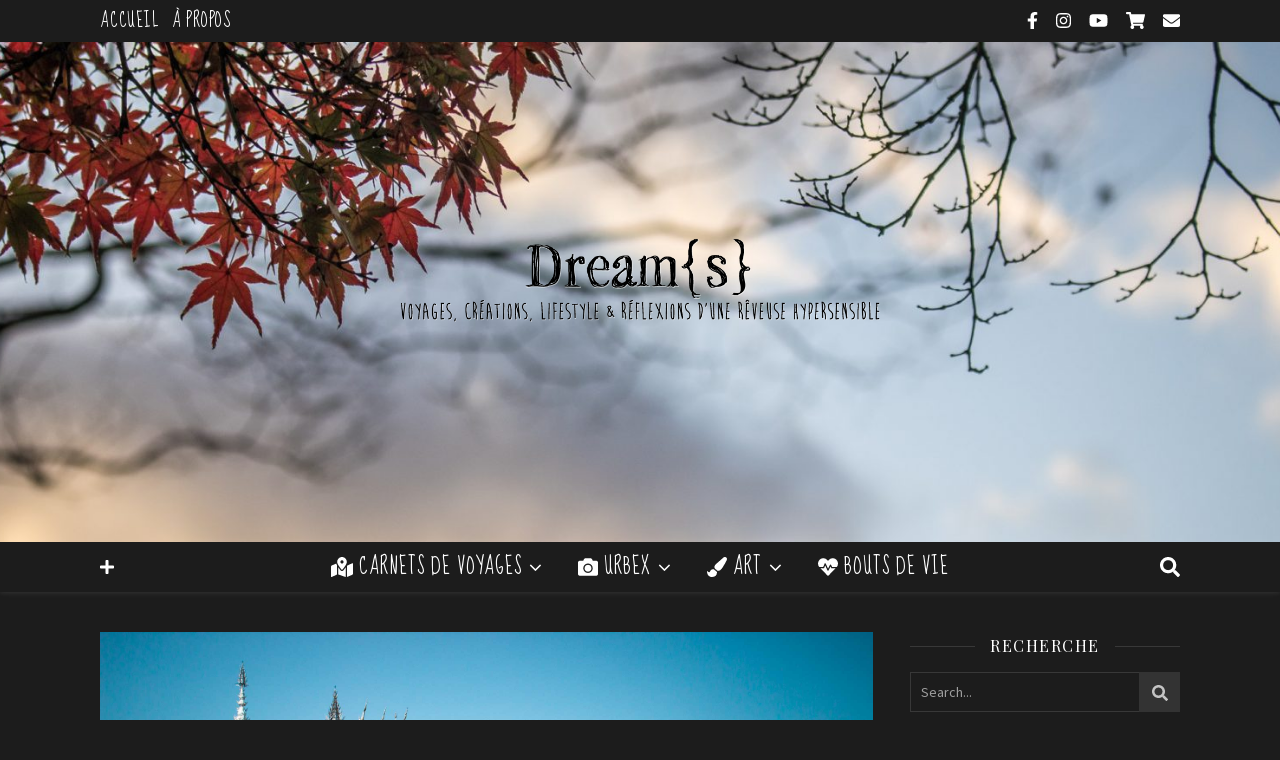

--- FILE ---
content_type: text/html; charset=UTF-8
request_url: https://blog.milk-berry.org/tag/chiang-rai/
body_size: 25297
content:
<!DOCTYPE html>
<html lang="fr-FR">
<head>
	<meta charset="UTF-8">
	<meta name="viewport" content="width=device-width, initial-scale=1.0, maximum-scale=1.0, user-scalable=no" />

	<meta name='robots' content='index, follow, max-image-preview:large, max-snippet:-1, max-video-preview:-1' />
	<style>img:is([sizes="auto" i], [sizes^="auto," i]) { contain-intrinsic-size: 3000px 1500px }</style>
	
	<!-- This site is optimized with the Yoast SEO plugin v26.8 - https://yoast.com/product/yoast-seo-wordpress/ -->
	<title>Archives des chiang rai - Dream{s}</title>
	<link rel="canonical" href="https://blog.milk-berry.org/tag/chiang-rai/" />
	<meta property="og:locale" content="fr_FR" />
	<meta property="og:type" content="article" />
	<meta property="og:title" content="Archives des chiang rai - Dream{s}" />
	<meta property="og:url" content="https://blog.milk-berry.org/tag/chiang-rai/" />
	<meta property="og:site_name" content="Dream{s}" />
	<meta name="twitter:card" content="summary_large_image" />
	<script type="application/ld+json" class="yoast-schema-graph">{"@context":"https://schema.org","@graph":[{"@type":"CollectionPage","@id":"https://blog.milk-berry.org/tag/chiang-rai/","url":"https://blog.milk-berry.org/tag/chiang-rai/","name":"Archives des chiang rai - Dream{s}","isPartOf":{"@id":"https://blog.milk-berry.org/#website"},"primaryImageOfPage":{"@id":"https://blog.milk-berry.org/tag/chiang-rai/#primaryimage"},"image":{"@id":"https://blog.milk-berry.org/tag/chiang-rai/#primaryimage"},"thumbnailUrl":"https://blog.milk-berry.org/wp-content/uploads/voyage/thailande/chiang-mai/white-temple/white_temple_07.jpg","breadcrumb":{"@id":"https://blog.milk-berry.org/tag/chiang-rai/#breadcrumb"},"inLanguage":"fr-FR"},{"@type":"ImageObject","inLanguage":"fr-FR","@id":"https://blog.milk-berry.org/tag/chiang-rai/#primaryimage","url":"https://blog.milk-berry.org/wp-content/uploads/voyage/thailande/chiang-mai/white-temple/white_temple_07.jpg","contentUrl":"https://blog.milk-berry.org/wp-content/uploads/voyage/thailande/chiang-mai/white-temple/white_temple_07.jpg","width":1920,"height":1280},{"@type":"BreadcrumbList","@id":"https://blog.milk-berry.org/tag/chiang-rai/#breadcrumb","itemListElement":[{"@type":"ListItem","position":1,"name":"Accueil","item":"https://blog.milk-berry.org/"},{"@type":"ListItem","position":2,"name":"chiang rai"}]},{"@type":"WebSite","@id":"https://blog.milk-berry.org/#website","url":"https://blog.milk-berry.org/","name":"Dream{s}","description":"Voyages, créations, lifestyle &amp; réflexions d&#039;une rêveuse hypersensible.","publisher":{"@id":"https://blog.milk-berry.org/#/schema/person/d7e06ffa73df1f70f59d044c1d9bcaae"},"potentialAction":[{"@type":"SearchAction","target":{"@type":"EntryPoint","urlTemplate":"https://blog.milk-berry.org/?s={search_term_string}"},"query-input":{"@type":"PropertyValueSpecification","valueRequired":true,"valueName":"search_term_string"}}],"inLanguage":"fr-FR"},{"@type":["Person","Organization"],"@id":"https://blog.milk-berry.org/#/schema/person/d7e06ffa73df1f70f59d044c1d9bcaae","name":"Miluki","image":{"@type":"ImageObject","inLanguage":"fr-FR","@id":"https://blog.milk-berry.org/#/schema/person/image/","url":"https://blog.milk-berry.org/wp-content/uploads/portrait.png","contentUrl":"https://blog.milk-berry.org/wp-content/uploads/portrait.png","width":300,"height":300,"caption":"Miluki"},"logo":{"@id":"https://blog.milk-berry.org/#/schema/person/image/"},"sameAs":["http://www.milk-berry.org"]}]}</script>
	<!-- / Yoast SEO plugin. -->


<link rel='dns-prefetch' href='//fonts.googleapis.com' />
<link rel='dns-prefetch' href='//use.fontawesome.com' />
<link rel="alternate" type="application/rss+xml" title="Dream{s} &raquo; Flux" href="https://blog.milk-berry.org/feed/" />
<link rel="alternate" type="application/rss+xml" title="Dream{s} &raquo; Flux des commentaires" href="https://blog.milk-berry.org/comments/feed/" />
<link rel="alternate" type="application/rss+xml" title="Dream{s} &raquo; Flux de l’étiquette chiang rai" href="https://blog.milk-berry.org/tag/chiang-rai/feed/" />
<script type="text/javascript">
/* <![CDATA[ */
window._wpemojiSettings = {"baseUrl":"https:\/\/s.w.org\/images\/core\/emoji\/16.0.1\/72x72\/","ext":".png","svgUrl":"https:\/\/s.w.org\/images\/core\/emoji\/16.0.1\/svg\/","svgExt":".svg","source":{"concatemoji":"https:\/\/blog.milk-berry.org\/wp-includes\/js\/wp-emoji-release.min.js?ver=6.8.3"}};
/*! This file is auto-generated */
!function(s,n){var o,i,e;function c(e){try{var t={supportTests:e,timestamp:(new Date).valueOf()};sessionStorage.setItem(o,JSON.stringify(t))}catch(e){}}function p(e,t,n){e.clearRect(0,0,e.canvas.width,e.canvas.height),e.fillText(t,0,0);var t=new Uint32Array(e.getImageData(0,0,e.canvas.width,e.canvas.height).data),a=(e.clearRect(0,0,e.canvas.width,e.canvas.height),e.fillText(n,0,0),new Uint32Array(e.getImageData(0,0,e.canvas.width,e.canvas.height).data));return t.every(function(e,t){return e===a[t]})}function u(e,t){e.clearRect(0,0,e.canvas.width,e.canvas.height),e.fillText(t,0,0);for(var n=e.getImageData(16,16,1,1),a=0;a<n.data.length;a++)if(0!==n.data[a])return!1;return!0}function f(e,t,n,a){switch(t){case"flag":return n(e,"\ud83c\udff3\ufe0f\u200d\u26a7\ufe0f","\ud83c\udff3\ufe0f\u200b\u26a7\ufe0f")?!1:!n(e,"\ud83c\udde8\ud83c\uddf6","\ud83c\udde8\u200b\ud83c\uddf6")&&!n(e,"\ud83c\udff4\udb40\udc67\udb40\udc62\udb40\udc65\udb40\udc6e\udb40\udc67\udb40\udc7f","\ud83c\udff4\u200b\udb40\udc67\u200b\udb40\udc62\u200b\udb40\udc65\u200b\udb40\udc6e\u200b\udb40\udc67\u200b\udb40\udc7f");case"emoji":return!a(e,"\ud83e\udedf")}return!1}function g(e,t,n,a){var r="undefined"!=typeof WorkerGlobalScope&&self instanceof WorkerGlobalScope?new OffscreenCanvas(300,150):s.createElement("canvas"),o=r.getContext("2d",{willReadFrequently:!0}),i=(o.textBaseline="top",o.font="600 32px Arial",{});return e.forEach(function(e){i[e]=t(o,e,n,a)}),i}function t(e){var t=s.createElement("script");t.src=e,t.defer=!0,s.head.appendChild(t)}"undefined"!=typeof Promise&&(o="wpEmojiSettingsSupports",i=["flag","emoji"],n.supports={everything:!0,everythingExceptFlag:!0},e=new Promise(function(e){s.addEventListener("DOMContentLoaded",e,{once:!0})}),new Promise(function(t){var n=function(){try{var e=JSON.parse(sessionStorage.getItem(o));if("object"==typeof e&&"number"==typeof e.timestamp&&(new Date).valueOf()<e.timestamp+604800&&"object"==typeof e.supportTests)return e.supportTests}catch(e){}return null}();if(!n){if("undefined"!=typeof Worker&&"undefined"!=typeof OffscreenCanvas&&"undefined"!=typeof URL&&URL.createObjectURL&&"undefined"!=typeof Blob)try{var e="postMessage("+g.toString()+"("+[JSON.stringify(i),f.toString(),p.toString(),u.toString()].join(",")+"));",a=new Blob([e],{type:"text/javascript"}),r=new Worker(URL.createObjectURL(a),{name:"wpTestEmojiSupports"});return void(r.onmessage=function(e){c(n=e.data),r.terminate(),t(n)})}catch(e){}c(n=g(i,f,p,u))}t(n)}).then(function(e){for(var t in e)n.supports[t]=e[t],n.supports.everything=n.supports.everything&&n.supports[t],"flag"!==t&&(n.supports.everythingExceptFlag=n.supports.everythingExceptFlag&&n.supports[t]);n.supports.everythingExceptFlag=n.supports.everythingExceptFlag&&!n.supports.flag,n.DOMReady=!1,n.readyCallback=function(){n.DOMReady=!0}}).then(function(){return e}).then(function(){var e;n.supports.everything||(n.readyCallback(),(e=n.source||{}).concatemoji?t(e.concatemoji):e.wpemoji&&e.twemoji&&(t(e.twemoji),t(e.wpemoji)))}))}((window,document),window._wpemojiSettings);
/* ]]> */
</script>
<link rel='stylesheet' id='sbi_styles-css' href='https://blog.milk-berry.org/wp-content/plugins/instagram-feed/css/sbi-styles.min.css?ver=6.10.0' type='text/css' media='all' />
<style id='wp-emoji-styles-inline-css' type='text/css'>

	img.wp-smiley, img.emoji {
		display: inline !important;
		border: none !important;
		box-shadow: none !important;
		height: 1em !important;
		width: 1em !important;
		margin: 0 0.07em !important;
		vertical-align: -0.1em !important;
		background: none !important;
		padding: 0 !important;
	}
</style>
<link rel='stylesheet' id='wp-block-library-css' href='https://blog.milk-berry.org/wp-includes/css/dist/block-library/style.min.css?ver=6.8.3' type='text/css' media='all' />
<style id='classic-theme-styles-inline-css' type='text/css'>
/*! This file is auto-generated */
.wp-block-button__link{color:#fff;background-color:#32373c;border-radius:9999px;box-shadow:none;text-decoration:none;padding:calc(.667em + 2px) calc(1.333em + 2px);font-size:1.125em}.wp-block-file__button{background:#32373c;color:#fff;text-decoration:none}
</style>
<style id='font-awesome-svg-styles-default-inline-css' type='text/css'>
.svg-inline--fa {
  display: inline-block;
  height: 1em;
  overflow: visible;
  vertical-align: -.125em;
}
</style>
<link rel='stylesheet' id='font-awesome-svg-styles-css' href='https://blog.milk-berry.org/wp-content/uploads/font-awesome/v5.12.1/css/svg-with-js.css' type='text/css' media='all' />
<style id='font-awesome-svg-styles-inline-css' type='text/css'>
   .wp-block-font-awesome-icon svg::before,
   .wp-rich-text-font-awesome-icon svg::before {content: unset;}
</style>
<style id='global-styles-inline-css' type='text/css'>
:root{--wp--preset--aspect-ratio--square: 1;--wp--preset--aspect-ratio--4-3: 4/3;--wp--preset--aspect-ratio--3-4: 3/4;--wp--preset--aspect-ratio--3-2: 3/2;--wp--preset--aspect-ratio--2-3: 2/3;--wp--preset--aspect-ratio--16-9: 16/9;--wp--preset--aspect-ratio--9-16: 9/16;--wp--preset--color--black: #000000;--wp--preset--color--cyan-bluish-gray: #abb8c3;--wp--preset--color--white: #ffffff;--wp--preset--color--pale-pink: #f78da7;--wp--preset--color--vivid-red: #cf2e2e;--wp--preset--color--luminous-vivid-orange: #ff6900;--wp--preset--color--luminous-vivid-amber: #fcb900;--wp--preset--color--light-green-cyan: #7bdcb5;--wp--preset--color--vivid-green-cyan: #00d084;--wp--preset--color--pale-cyan-blue: #8ed1fc;--wp--preset--color--vivid-cyan-blue: #0693e3;--wp--preset--color--vivid-purple: #9b51e0;--wp--preset--gradient--vivid-cyan-blue-to-vivid-purple: linear-gradient(135deg,rgba(6,147,227,1) 0%,rgb(155,81,224) 100%);--wp--preset--gradient--light-green-cyan-to-vivid-green-cyan: linear-gradient(135deg,rgb(122,220,180) 0%,rgb(0,208,130) 100%);--wp--preset--gradient--luminous-vivid-amber-to-luminous-vivid-orange: linear-gradient(135deg,rgba(252,185,0,1) 0%,rgba(255,105,0,1) 100%);--wp--preset--gradient--luminous-vivid-orange-to-vivid-red: linear-gradient(135deg,rgba(255,105,0,1) 0%,rgb(207,46,46) 100%);--wp--preset--gradient--very-light-gray-to-cyan-bluish-gray: linear-gradient(135deg,rgb(238,238,238) 0%,rgb(169,184,195) 100%);--wp--preset--gradient--cool-to-warm-spectrum: linear-gradient(135deg,rgb(74,234,220) 0%,rgb(151,120,209) 20%,rgb(207,42,186) 40%,rgb(238,44,130) 60%,rgb(251,105,98) 80%,rgb(254,248,76) 100%);--wp--preset--gradient--blush-light-purple: linear-gradient(135deg,rgb(255,206,236) 0%,rgb(152,150,240) 100%);--wp--preset--gradient--blush-bordeaux: linear-gradient(135deg,rgb(254,205,165) 0%,rgb(254,45,45) 50%,rgb(107,0,62) 100%);--wp--preset--gradient--luminous-dusk: linear-gradient(135deg,rgb(255,203,112) 0%,rgb(199,81,192) 50%,rgb(65,88,208) 100%);--wp--preset--gradient--pale-ocean: linear-gradient(135deg,rgb(255,245,203) 0%,rgb(182,227,212) 50%,rgb(51,167,181) 100%);--wp--preset--gradient--electric-grass: linear-gradient(135deg,rgb(202,248,128) 0%,rgb(113,206,126) 100%);--wp--preset--gradient--midnight: linear-gradient(135deg,rgb(2,3,129) 0%,rgb(40,116,252) 100%);--wp--preset--font-size--small: 13px;--wp--preset--font-size--medium: 20px;--wp--preset--font-size--large: 36px;--wp--preset--font-size--x-large: 42px;--wp--preset--spacing--20: 0.44rem;--wp--preset--spacing--30: 0.67rem;--wp--preset--spacing--40: 1rem;--wp--preset--spacing--50: 1.5rem;--wp--preset--spacing--60: 2.25rem;--wp--preset--spacing--70: 3.38rem;--wp--preset--spacing--80: 5.06rem;--wp--preset--shadow--natural: 6px 6px 9px rgba(0, 0, 0, 0.2);--wp--preset--shadow--deep: 12px 12px 50px rgba(0, 0, 0, 0.4);--wp--preset--shadow--sharp: 6px 6px 0px rgba(0, 0, 0, 0.2);--wp--preset--shadow--outlined: 6px 6px 0px -3px rgba(255, 255, 255, 1), 6px 6px rgba(0, 0, 0, 1);--wp--preset--shadow--crisp: 6px 6px 0px rgba(0, 0, 0, 1);}:where(.is-layout-flex){gap: 0.5em;}:where(.is-layout-grid){gap: 0.5em;}body .is-layout-flex{display: flex;}.is-layout-flex{flex-wrap: wrap;align-items: center;}.is-layout-flex > :is(*, div){margin: 0;}body .is-layout-grid{display: grid;}.is-layout-grid > :is(*, div){margin: 0;}:where(.wp-block-columns.is-layout-flex){gap: 2em;}:where(.wp-block-columns.is-layout-grid){gap: 2em;}:where(.wp-block-post-template.is-layout-flex){gap: 1.25em;}:where(.wp-block-post-template.is-layout-grid){gap: 1.25em;}.has-black-color{color: var(--wp--preset--color--black) !important;}.has-cyan-bluish-gray-color{color: var(--wp--preset--color--cyan-bluish-gray) !important;}.has-white-color{color: var(--wp--preset--color--white) !important;}.has-pale-pink-color{color: var(--wp--preset--color--pale-pink) !important;}.has-vivid-red-color{color: var(--wp--preset--color--vivid-red) !important;}.has-luminous-vivid-orange-color{color: var(--wp--preset--color--luminous-vivid-orange) !important;}.has-luminous-vivid-amber-color{color: var(--wp--preset--color--luminous-vivid-amber) !important;}.has-light-green-cyan-color{color: var(--wp--preset--color--light-green-cyan) !important;}.has-vivid-green-cyan-color{color: var(--wp--preset--color--vivid-green-cyan) !important;}.has-pale-cyan-blue-color{color: var(--wp--preset--color--pale-cyan-blue) !important;}.has-vivid-cyan-blue-color{color: var(--wp--preset--color--vivid-cyan-blue) !important;}.has-vivid-purple-color{color: var(--wp--preset--color--vivid-purple) !important;}.has-black-background-color{background-color: var(--wp--preset--color--black) !important;}.has-cyan-bluish-gray-background-color{background-color: var(--wp--preset--color--cyan-bluish-gray) !important;}.has-white-background-color{background-color: var(--wp--preset--color--white) !important;}.has-pale-pink-background-color{background-color: var(--wp--preset--color--pale-pink) !important;}.has-vivid-red-background-color{background-color: var(--wp--preset--color--vivid-red) !important;}.has-luminous-vivid-orange-background-color{background-color: var(--wp--preset--color--luminous-vivid-orange) !important;}.has-luminous-vivid-amber-background-color{background-color: var(--wp--preset--color--luminous-vivid-amber) !important;}.has-light-green-cyan-background-color{background-color: var(--wp--preset--color--light-green-cyan) !important;}.has-vivid-green-cyan-background-color{background-color: var(--wp--preset--color--vivid-green-cyan) !important;}.has-pale-cyan-blue-background-color{background-color: var(--wp--preset--color--pale-cyan-blue) !important;}.has-vivid-cyan-blue-background-color{background-color: var(--wp--preset--color--vivid-cyan-blue) !important;}.has-vivid-purple-background-color{background-color: var(--wp--preset--color--vivid-purple) !important;}.has-black-border-color{border-color: var(--wp--preset--color--black) !important;}.has-cyan-bluish-gray-border-color{border-color: var(--wp--preset--color--cyan-bluish-gray) !important;}.has-white-border-color{border-color: var(--wp--preset--color--white) !important;}.has-pale-pink-border-color{border-color: var(--wp--preset--color--pale-pink) !important;}.has-vivid-red-border-color{border-color: var(--wp--preset--color--vivid-red) !important;}.has-luminous-vivid-orange-border-color{border-color: var(--wp--preset--color--luminous-vivid-orange) !important;}.has-luminous-vivid-amber-border-color{border-color: var(--wp--preset--color--luminous-vivid-amber) !important;}.has-light-green-cyan-border-color{border-color: var(--wp--preset--color--light-green-cyan) !important;}.has-vivid-green-cyan-border-color{border-color: var(--wp--preset--color--vivid-green-cyan) !important;}.has-pale-cyan-blue-border-color{border-color: var(--wp--preset--color--pale-cyan-blue) !important;}.has-vivid-cyan-blue-border-color{border-color: var(--wp--preset--color--vivid-cyan-blue) !important;}.has-vivid-purple-border-color{border-color: var(--wp--preset--color--vivid-purple) !important;}.has-vivid-cyan-blue-to-vivid-purple-gradient-background{background: var(--wp--preset--gradient--vivid-cyan-blue-to-vivid-purple) !important;}.has-light-green-cyan-to-vivid-green-cyan-gradient-background{background: var(--wp--preset--gradient--light-green-cyan-to-vivid-green-cyan) !important;}.has-luminous-vivid-amber-to-luminous-vivid-orange-gradient-background{background: var(--wp--preset--gradient--luminous-vivid-amber-to-luminous-vivid-orange) !important;}.has-luminous-vivid-orange-to-vivid-red-gradient-background{background: var(--wp--preset--gradient--luminous-vivid-orange-to-vivid-red) !important;}.has-very-light-gray-to-cyan-bluish-gray-gradient-background{background: var(--wp--preset--gradient--very-light-gray-to-cyan-bluish-gray) !important;}.has-cool-to-warm-spectrum-gradient-background{background: var(--wp--preset--gradient--cool-to-warm-spectrum) !important;}.has-blush-light-purple-gradient-background{background: var(--wp--preset--gradient--blush-light-purple) !important;}.has-blush-bordeaux-gradient-background{background: var(--wp--preset--gradient--blush-bordeaux) !important;}.has-luminous-dusk-gradient-background{background: var(--wp--preset--gradient--luminous-dusk) !important;}.has-pale-ocean-gradient-background{background: var(--wp--preset--gradient--pale-ocean) !important;}.has-electric-grass-gradient-background{background: var(--wp--preset--gradient--electric-grass) !important;}.has-midnight-gradient-background{background: var(--wp--preset--gradient--midnight) !important;}.has-small-font-size{font-size: var(--wp--preset--font-size--small) !important;}.has-medium-font-size{font-size: var(--wp--preset--font-size--medium) !important;}.has-large-font-size{font-size: var(--wp--preset--font-size--large) !important;}.has-x-large-font-size{font-size: var(--wp--preset--font-size--x-large) !important;}
:where(.wp-block-post-template.is-layout-flex){gap: 1.25em;}:where(.wp-block-post-template.is-layout-grid){gap: 1.25em;}
:where(.wp-block-columns.is-layout-flex){gap: 2em;}:where(.wp-block-columns.is-layout-grid){gap: 2em;}
:root :where(.wp-block-pullquote){font-size: 1.5em;line-height: 1.6;}
</style>
<link rel='stylesheet' id='font-awesome-five-css' href='https://blog.milk-berry.org/wp-content/plugins/font-awesome-5-menus-master/css/all.min.css?ver=5.1' type='text/css' media='all' />
<link rel='stylesheet' id='ppress-frontend-css' href='https://blog.milk-berry.org/wp-content/plugins/wp-user-avatar/assets/css/frontend.min.css?ver=4.16.8' type='text/css' media='all' />
<link rel='stylesheet' id='ppress-flatpickr-css' href='https://blog.milk-berry.org/wp-content/plugins/wp-user-avatar/assets/flatpickr/flatpickr.min.css?ver=4.16.8' type='text/css' media='all' />
<link rel='stylesheet' id='ppress-select2-css' href='https://blog.milk-berry.org/wp-content/plugins/wp-user-avatar/assets/select2/select2.min.css?ver=6.8.3' type='text/css' media='all' />
<link rel='stylesheet' id='ashe-style-css' href='https://blog.milk-berry.org/wp-content/themes/ashe-pro-premium/style.css?ver=3.5.9' type='text/css' media='all' />
<link rel='stylesheet' id='ashe-responsive-css' href='https://blog.milk-berry.org/wp-content/themes/ashe-pro-premium/assets/css/responsive.css?ver=3.5.9' type='text/css' media='all' />
<link rel='stylesheet' id='fontello-css' href='https://blog.milk-berry.org/wp-content/themes/ashe-pro-premium/assets/css/fontello.css?ver=3.5.4' type='text/css' media='all' />
<link rel='stylesheet' id='slick-css' href='https://blog.milk-berry.org/wp-content/themes/ashe-pro-premium/assets/css/slick.css?ver=6.8.3' type='text/css' media='all' />
<link rel='stylesheet' id='scrollbar-css' href='https://blog.milk-berry.org/wp-content/themes/ashe-pro-premium/assets/css/perfect-scrollbar.css?ver=6.8.3' type='text/css' media='all' />
<link rel='stylesheet' id='ashe_enqueue_Dancing_Script-css' href='https://fonts.googleapis.com/css?family=Dancing+Script%3A100%2C200%2C300%2C400%2C500%2C600%2C700%2C800%2C900&#038;ver=1.0.0' type='text/css' media='all' />
<link rel='stylesheet' id='ashe_enqueue_Sue_Ellen_Francisco-css' href='https://fonts.googleapis.com/css?family=Sue+Ellen+Francisco%3A100%2C200%2C300%2C400%2C500%2C600%2C700%2C800%2C900&#038;ver=1.0.0' type='text/css' media='all' />
<link rel='stylesheet' id='ashe_enqueue_Playfair_Display-css' href='https://fonts.googleapis.com/css?family=Playfair+Display%3A100%2C200%2C300%2C400%2C500%2C600%2C700%2C800%2C900&#038;ver=1.0.0' type='text/css' media='all' />
<link rel='stylesheet' id='ashe_enqueue_Source_Sans_Pro-css' href='https://fonts.googleapis.com/css?family=Source+Sans+Pro%3A100%2C200%2C300%2C400%2C500%2C600%2C700%2C800%2C900&#038;ver=1.0.0' type='text/css' media='all' />
<link rel='stylesheet' id='font-awesome-official-css' href='https://use.fontawesome.com/releases/v5.12.1/css/all.css' type='text/css' media='all' integrity="sha384-v8BU367qNbs/aIZIxuivaU55N5GPF89WBerHoGA4QTcbUjYiLQtKdrfXnqAcXyTv" crossorigin="anonymous" />
<link rel='stylesheet' id='__EPYT__style-css' href='https://blog.milk-berry.org/wp-content/plugins/youtube-embed-plus/styles/ytprefs.min.css?ver=14.2.4' type='text/css' media='all' />
<style id='__EPYT__style-inline-css' type='text/css'>

                .epyt-gallery-thumb {
                        width: 33.333%;
                }
                
</style>
<link rel='stylesheet' id='wpr-text-animations-css-css' href='https://blog.milk-berry.org/wp-content/plugins/royal-elementor-addons/assets/css/lib/animations/text-animations.min.css?ver=1.7.1027' type='text/css' media='all' />
<link rel='stylesheet' id='wpr-addons-css-css' href='https://blog.milk-berry.org/wp-content/plugins/royal-elementor-addons/assets/css/frontend.min.css?ver=1.7.1027' type='text/css' media='all' />
<link rel='stylesheet' id='font-awesome-5-all-css' href='https://blog.milk-berry.org/wp-content/plugins/elementor/assets/lib/font-awesome/css/all.min.css?ver=1.7.1027' type='text/css' media='all' />
<link rel='stylesheet' id='font-awesome-official-v4shim-css' href='https://use.fontawesome.com/releases/v5.12.1/css/v4-shims.css' type='text/css' media='all' integrity="sha384-C8a18+Gvny8XkjAdfto/vjAUdpGuPtl1Ix/K2BgKhFaVO6w4onVVHiEaN9h9XsvX" crossorigin="anonymous" />
<style id='font-awesome-official-v4shim-inline-css' type='text/css'>
@font-face {
font-family: "FontAwesome";
font-display: block;
src: url("https://use.fontawesome.com/releases/v5.12.1/webfonts/fa-brands-400.eot"),
		url("https://use.fontawesome.com/releases/v5.12.1/webfonts/fa-brands-400.eot?#iefix") format("embedded-opentype"),
		url("https://use.fontawesome.com/releases/v5.12.1/webfonts/fa-brands-400.woff2") format("woff2"),
		url("https://use.fontawesome.com/releases/v5.12.1/webfonts/fa-brands-400.woff") format("woff"),
		url("https://use.fontawesome.com/releases/v5.12.1/webfonts/fa-brands-400.ttf") format("truetype"),
		url("https://use.fontawesome.com/releases/v5.12.1/webfonts/fa-brands-400.svg#fontawesome") format("svg");
}

@font-face {
font-family: "FontAwesome";
font-display: block;
src: url("https://use.fontawesome.com/releases/v5.12.1/webfonts/fa-solid-900.eot"),
		url("https://use.fontawesome.com/releases/v5.12.1/webfonts/fa-solid-900.eot?#iefix") format("embedded-opentype"),
		url("https://use.fontawesome.com/releases/v5.12.1/webfonts/fa-solid-900.woff2") format("woff2"),
		url("https://use.fontawesome.com/releases/v5.12.1/webfonts/fa-solid-900.woff") format("woff"),
		url("https://use.fontawesome.com/releases/v5.12.1/webfonts/fa-solid-900.ttf") format("truetype"),
		url("https://use.fontawesome.com/releases/v5.12.1/webfonts/fa-solid-900.svg#fontawesome") format("svg");
}

@font-face {
font-family: "FontAwesome";
font-display: block;
src: url("https://use.fontawesome.com/releases/v5.12.1/webfonts/fa-regular-400.eot"),
		url("https://use.fontawesome.com/releases/v5.12.1/webfonts/fa-regular-400.eot?#iefix") format("embedded-opentype"),
		url("https://use.fontawesome.com/releases/v5.12.1/webfonts/fa-regular-400.woff2") format("woff2"),
		url("https://use.fontawesome.com/releases/v5.12.1/webfonts/fa-regular-400.woff") format("woff"),
		url("https://use.fontawesome.com/releases/v5.12.1/webfonts/fa-regular-400.ttf") format("truetype"),
		url("https://use.fontawesome.com/releases/v5.12.1/webfonts/fa-regular-400.svg#fontawesome") format("svg");
unicode-range: U+F004-F005,U+F007,U+F017,U+F022,U+F024,U+F02E,U+F03E,U+F044,U+F057-F059,U+F06E,U+F070,U+F075,U+F07B-F07C,U+F080,U+F086,U+F089,U+F094,U+F09D,U+F0A0,U+F0A4-F0A7,U+F0C5,U+F0C7-F0C8,U+F0E0,U+F0EB,U+F0F3,U+F0F8,U+F0FE,U+F111,U+F118-F11A,U+F11C,U+F133,U+F144,U+F146,U+F14A,U+F14D-F14E,U+F150-F152,U+F15B-F15C,U+F164-F165,U+F185-F186,U+F191-F192,U+F1AD,U+F1C1-F1C9,U+F1CD,U+F1D8,U+F1E3,U+F1EA,U+F1F6,U+F1F9,U+F20A,U+F247-F249,U+F24D,U+F254-F25B,U+F25D,U+F267,U+F271-F274,U+F279,U+F28B,U+F28D,U+F2B5-F2B6,U+F2B9,U+F2BB,U+F2BD,U+F2C1-F2C2,U+F2D0,U+F2D2,U+F2DC,U+F2ED,U+F328,U+F358-F35B,U+F3A5,U+F3D1,U+F410,U+F4AD;
}
</style>
<script type="text/javascript" data-cfasync="false" src="https://blog.milk-berry.org/wp-includes/js/jquery/jquery.min.js?ver=3.7.1" id="jquery-core-js"></script>
<script type="text/javascript" data-cfasync="false" src="https://blog.milk-berry.org/wp-includes/js/jquery/jquery-migrate.min.js?ver=3.4.1" id="jquery-migrate-js"></script>
<script type="text/javascript" id="wpgmza_data-js-extra">
/* <![CDATA[ */
var wpgmza_google_api_status = {"message":"Enqueued","code":"ENQUEUED"};
/* ]]> */
</script>
<script type="text/javascript" src="https://blog.milk-berry.org/wp-content/plugins/wp-google-maps/wpgmza_data.js?ver=6.8.3" id="wpgmza_data-js"></script>
<script type="text/javascript" src="https://blog.milk-berry.org/wp-content/plugins/wp-user-avatar/assets/flatpickr/flatpickr.min.js?ver=4.16.8" id="ppress-flatpickr-js"></script>
<script type="text/javascript" src="https://blog.milk-berry.org/wp-content/plugins/wp-user-avatar/assets/select2/select2.min.js?ver=4.16.8" id="ppress-select2-js"></script>
<script type="text/javascript" id="__ytprefs__-js-extra">
/* <![CDATA[ */
var _EPYT_ = {"ajaxurl":"https:\/\/blog.milk-berry.org\/wp-admin\/admin-ajax.php","security":"6a0ab403a5","gallery_scrolloffset":"20","eppathtoscripts":"https:\/\/blog.milk-berry.org\/wp-content\/plugins\/youtube-embed-plus\/scripts\/","eppath":"https:\/\/blog.milk-berry.org\/wp-content\/plugins\/youtube-embed-plus\/","epresponsiveselector":"[\"iframe.__youtube_prefs__\"]","epdovol":"1","version":"14.2.4","evselector":"iframe.__youtube_prefs__[src], iframe[src*=\"youtube.com\/embed\/\"], iframe[src*=\"youtube-nocookie.com\/embed\/\"]","ajax_compat":"","maxres_facade":"eager","ytapi_load":"light","pause_others":"","stopMobileBuffer":"1","facade_mode":"","not_live_on_channel":""};
/* ]]> */
</script>
<script type="text/javascript" src="https://blog.milk-berry.org/wp-content/plugins/youtube-embed-plus/scripts/ytprefs.min.js?ver=14.2.4" id="__ytprefs__-js"></script>
<link rel="https://api.w.org/" href="https://blog.milk-berry.org/wp-json/" /><link rel="alternate" title="JSON" type="application/json" href="https://blog.milk-berry.org/wp-json/wp/v2/tags/177" /><link rel="EditURI" type="application/rsd+xml" title="RSD" href="https://blog.milk-berry.org/xmlrpc.php?rsd" />
<meta name="generator" content="WordPress 6.8.3" />
<style id="ashe_dynamic_css">#top-bar,#top-menu .sub-menu {background-color: #1c1c1c;}#top-bar a {color: #ffffff;}#top-menu .sub-menu,#top-menu .sub-menu a {border-color: rgba(255,255,255, 0.05);}#top-bar a:hover,#top-bar li.current-menu-item > a,#top-bar li.current-menu-ancestor > a,#top-bar .sub-menu li.current-menu-item > a,#top-bar .sub-menu li.current-menu-ancestor> a {color: #be9e5e;}.header-logo a,.site-description {color: #111111;}.entry-header {background-color: #1c1c1c;}#main-nav,#main-menu .sub-menu,#main-nav #s {background-color: #1c1c1c;}#main-nav a,#main-nav .svg-inline--fa,#main-nav #s,.instagram-title h2 {color: #ffffff;}.main-nav-sidebar span,.mobile-menu-btn span {background-color: #ffffff;}#main-nav {box-shadow: 0px 1px 5px rgba(255,255,255, 0.1);}#main-menu .sub-menu,#main-menu .sub-menu a {border-color: rgba(255,255,255, 0.05);}#main-nav #s::-webkit-input-placeholder { /* Chrome/Opera/Safari */color: rgba(255,255,255, 0.7);}#main-nav #s::-moz-placeholder { /* Firefox 19+ */color: rgba(255,255,255, 0.7);}#main-nav #s:-ms-input-placeholder { /* IE 10+ */color: rgba(255,255,255, 0.7);}#main-nav #s:-moz-placeholder { /* Firefox 18- */color: rgba(255,255,255, 0.7);}#main-nav a:hover,#main-nav .svg-inline--fa:hover,#main-nav li.current-menu-item > a,#main-nav li.current-menu-ancestor > a,#main-nav .sub-menu li.current-menu-item > a,#main-nav .sub-menu li.current-menu-ancestor> a {color: #be9e5e;}.main-nav-sidebar:hover span,.mobile-menu-btn:hover span {background-color: #be9e5e;}/* Background */.sidebar-alt,.main-content,.featured-slider-area,#featured-links,.page-content select,.page-content input,.page-content textarea {background-color: #1c1c1c;}.page-content #featured-links h6,.instagram-title h2 {background-color: rgba(28,28,28, 0.85);}.ashe_promo_box_widget h6 {background-color: #1c1c1c;}.ashe_promo_box_widget .promo-box:after{border-color: #1c1c1c;}/* Text */.page-content,.page-content select,.page-content input,.page-content textarea,.page-content .post-author a,.page-content .ashe-widget a,.page-content .comment-author,.page-content #featured-links h6,.ashe_promo_box_widget h6 {color: #c4c4c4;}/* Title */.page-content h1,.page-content h2,.page-content h3,.page-content h4,.page-content h5,.page-content h6,.page-content .post-title a,.page-content .author-description h4 a,.page-content .related-posts h4 a,.page-content .blog-pagination .previous-page a,.page-content .blog-pagination .next-page a,blockquote,.page-content .post-share a {color: #ffffff;}.sidebar-alt-close-btn span {background-color: #ffffff;}.page-content .post-title a:hover {color: rgba(255,255,255, 0.75);}/* Meta */.page-content .post-date,.page-content .post-comments,.page-content .meta-sep,.page-content .post-author,.page-content [data-layout*="list"] .post-author a,.page-content .related-post-date,.page-content .comment-meta a,.page-content .author-share a,.page-content .post-tags a,.page-content .tagcloud a,.widget_categories li,.widget_archive li,.ashe-subscribe-text p,.rpwwt-post-author,.rpwwt-post-categories,.rpwwt-post-date,.rpwwt-post-comments-number {color: #9e9e9e;}.page-content input::-webkit-input-placeholder { /* Chrome/Opera/Safari */color: #9e9e9e;}.page-content input::-moz-placeholder { /* Firefox 19+ */color: #9e9e9e;}.page-content input:-ms-input-placeholder { /* IE 10+ */color: #9e9e9e;}.page-content input:-moz-placeholder { /* Firefox 18- */color: #9e9e9e;}/* Accent */.page-content a,.post-categories,#page-wrap .ashe-widget.widget_text a,#page-wrap .ashe-widget.ashe_author_widget a {color: #be9e5e;}/* Disable TMP.page-content .elementor a,.page-content .elementor a:hover {color: inherit;}*/.ps-container > .ps-scrollbar-y-rail > .ps-scrollbar-y {background: #be9e5e;}.page-content a:hover {color: rgba(190,158,94, 0.8);}blockquote {border-color: #be9e5e;}.slide-caption {color: #ffffff;background: #be9e5e;}/* Selection */::-moz-selection {color: #ffffff;background: #be9e5e;}::selection {color: #ffffff;background: #be9e5e;}.page-content .wprm-rating-star svg polygon {stroke: #be9e5e;}.page-content .wprm-rating-star-full svg polygon,.page-content .wprm-comment-rating svg path,.page-content .comment-form-wprm-rating svg path{fill: #be9e5e;}/* Border */.page-content .post-footer,[data-layout*="list"] .blog-grid > li,.page-content .author-description,.page-content .related-posts,.page-content .entry-comments,.page-content .ashe-widget li,.page-content #wp-calendar,.page-content #wp-calendar caption,.page-content #wp-calendar tbody td,.page-content .widget_nav_menu li a,.page-content .widget_pages li a,.page-content .tagcloud a,.page-content select,.page-content input,.page-content textarea,.widget-title h2:before,.widget-title h2:after,.post-tags a,.gallery-caption,.wp-caption-text,table tr,table th,table td,pre,.page-content .wprm-recipe-instruction {border-color: #383838;}.page-content .wprm-recipe {box-shadow: 0 0 3px 1px #383838;}hr {background-color: #383838;}.wprm-recipe-details-container,.wprm-recipe-notes-container p {background-color: rgba(56,56,56, 0.4);}/* Buttons */.widget_search .svg-fa-wrap,.widget_search #searchsubmit,.single-navigation i,.page-content input.submit,.page-content .blog-pagination.numeric a,.page-content .blog-pagination.load-more a,.page-content .mc4wp-form-fields input[type="submit"],.page-content .widget_wysija input[type="submit"],.page-content .post-password-form input[type="submit"],.page-content .wpcf7 [type="submit"],.page-content .wprm-recipe-print,.page-content .wprm-jump-to-recipe-shortcode,.page-content .wprm-print-recipe-shortcode {color: #c4c4c4;background-color: #333333;}.single-navigation i:hover,.page-content input.submit:hover,.ashe-boxed-style .page-content input.submit:hover,.page-content .blog-pagination.numeric a:hover,.ashe-boxed-style .page-content .blog-pagination.numeric a:hover,.page-content .blog-pagination.numeric span,.page-content .blog-pagination.load-more a:hover,.ashe-boxed-style .page-content .blog-pagination.load-more a:hover,.page-content .mc4wp-form-fields input[type="submit"]:hover,.page-content .widget_wysija input[type="submit"]:hover,.page-content .post-password-form input[type="submit"]:hover,.page-content .wpcf7 [type="submit"]:hover,.page-content .wprm-recipe-print:hover,.page-content .wprm-jump-to-recipe-shortcode:hover,.page-content .wprm-print-recipe-shortcode:hover {color: #ffffff;background-color: #be9e5e;}/* Image Overlay */.image-overlay,#infscr-loading,.page-content h4.image-overlay,.image-overlay a,.post-slider .prev-arrow,.post-slider .next-arrow,.header-slider-prev-arrow,.header-slider-next-arrow,.page-content .image-overlay a,#featured-slider .slick-arrow,#featured-slider .slider-dots,.header-slider-dots {color: #ffffff;}.image-overlay,#infscr-loading,.page-content h4.image-overlay {background-color: rgba(0,0,0, 0.3);}/* Background */#page-footer,#page-footer select,#page-footer input,#page-footer textarea {background-color: #111111;}/* Text */#page-footer,#page-footer a,#page-footer select,#page-footer input,#page-footer textarea {color: #c4c4c4;}/* Title */#page-footer h1,#page-footer h2,#page-footer h3,#page-footer h4,#page-footer h5,#page-footer h6 {color: #ffffff;}/* Accent */#page-footer a:hover {color: #be9e5e;}/* Border */#page-footer a,#page-footer .ashe-widget li,#page-footer #wp-calendar,#page-footer #wp-calendar caption,#page-footer #wp-calendar th,#page-footer #wp-calendar td,#page-footer .widget_nav_menu li a,#page-footer select,#page-footer input,#page-footer textarea,#page-footer .widget-title h2:before,#page-footer .widget-title h2:after,.footer-widgets,.category-description {border-color: #383838;}#page-footer hr {background-color: #383838;}.ashe-preloader-wrap {background-color: #4a88bf;}@media screen and ( max-width: 768px ) {.mini-logo a {max-width: 60px !important;} }@media screen and ( max-width: 768px ) {#featured-links {display: none;}}@media screen and ( max-width: 640px ) {.related-posts {display: none;}}.header-logo a {font-family: 'Dancing Script';font-size: 180px;line-height: 150px;letter-spacing: 5px;font-weight: 400;}.site-description {font-family: 'Dancing Script';}.header-logo .site-description {font-size: 19px;}#top-menu li a {font-family: 'Sue Ellen Francisco';font-size: 17px;line-height: 42px;letter-spacing: 0.8px;font-weight: 500;}.top-bar-socials a {font-size: 17px;line-height: 42px;}#top-bar .mobile-menu-btn {line-height: 42px;}#top-menu .sub-menu > li > a {font-size: 15px;line-height: 3.7;letter-spacing: 0.8px;}@media screen and ( max-width: 979px ) {.top-bar-socials {float: none !important;}.top-bar-socials a {line-height: 40px !important;}}#main-menu li a,.mobile-menu-btn a {font-family: 'Sue Ellen Francisco';font-size: 20px;line-height: 50px;letter-spacing: 1px;font-weight: 500;}#mobile-menu li {font-family: 'Sue Ellen Francisco';font-size: 20px;line-height: 3.4;letter-spacing: 1px;font-weight: 500;}.main-nav-search,#main-nav #s,.dark-mode-switcher,.main-nav-socials-trigger {font-size: 20px;line-height: 50px;}#main-nav #s {line-height: 51px;}#main-menu li.menu-item-has-children>a:after {font-size: 20px;}#main-nav {min-height:50px;}.main-nav-sidebar,.mini-logo {height:50px;}#main-menu .sub-menu > li > a,#mobile-menu .sub-menu > li {font-size: 16px;line-height: 3.8;letter-spacing: 0.8px;}.mobile-menu-btn {font-size: 24px;line-height: 50px;}.main-nav-socials a {font-size: 18px;line-height: 50px;}#top-menu li a,#main-menu li a,#mobile-menu li,.mobile-menu-btn a {text-transform: uppercase;}.main-nav-sidebar span {width: 20px;margin-bottom: 4px;}.post-meta,#wp-calendar thead th,#wp-calendar caption,h1,h2,h3,h4,h5,h6,blockquote p,#reply-title,#reply-title a {font-family: 'Playfair Display';}/* font size 40px */h1 {font-size: 40px;}/* font size 36px */h2 {font-size: 36px;}/* font size 30px */h3 {font-size: 30px;}/* font size 24px */h4 {font-size: 24px;}/* font size 22px */h5,.page-content .wprm-recipe-name,.page-content .wprm-recipe-header {font-size: 22px;}/* font size 20px */h6 {font-size: 20px;}/* font size 19px */blockquote p {font-size: 19px;}/* font size 18px */.related-posts h4 a {font-size: 18px;}/* font size 16px */.author-description h4,.category-description h4,#reply-title,#reply-title a,.comment-title,.widget-title h2,.ashe_author_widget h3 {font-size: 16px;}.post-title,.page-title {line-height: 44px;}/* letter spacing 0.5px */.slider-title,.post-title,.page-title,.related-posts h4 a {letter-spacing: 0.5px;}/* letter spacing 1.5px */.widget-title h2,.author-description h4,.category-description h4,.comment-title,#reply-title,#reply-title a,.ashe_author_widget h3 {letter-spacing: 1.5px;}/* letter spacing 2px */.related-posts h3 {letter-spacing: 2px;}/* font weight */h1,h2,h3,h4,h5,h6 {font-weight: 400;}h1,h2,h3,h4,h5,h6 {font-style: normal;}h1,h2,h3,h4,h5,h6 {text-transform: none;}body,.page-404 h2,#featured-links h6,.ashe_promo_box_widget h6,.comment-author,.related-posts h3,.instagram-title h2,input,textarea,select,.no-result-found h1,.ashe-subscribe-text h4,.widget_wysija_cont .updated,.widget_wysija_cont .error,.widget_wysija_cont .xdetailed-errors {font-family: 'Source Sans Pro';}body,.page-404 h2,.no-result-found h1 {font-weight: 400;}body,.comment-author {font-size: 16px;}body p,.post-content,.post-content li,.comment-text li {line-height: 25px;}/* letter spacing 0 */body p,.post-content,.comment-author,.widget_recent_comments li,.widget_meta li,.widget_recent_comments li,.widget_pages > ul > li,.widget_archive li,.widget_categories > ul > li,.widget_recent_entries ul li,.widget_nav_menu li,.related-post-date,.post-media .image-overlay a,.post-meta,.rpwwt-post-title {letter-spacing: 0px;}/* letter spacing 0.5 + */.post-author,.post-media .image-overlay span,blockquote p {letter-spacing: 0.5px;}/* letter spacing 1 + */#main-nav #searchform input,#featured-links h6,.ashe_promo_box_widget h6,.instagram-title h2,.ashe-subscribe-text h4,.page-404 p,#wp-calendar caption {letter-spacing: 1px;}/* letter spacing 2 + */.comments-area #submit,.tagcloud a,.mc4wp-form-fields input[type='submit'],.widget_wysija input[type='submit'],.slider-read-more a,.post-categories a,.read-more a,.no-result-found h1,.blog-pagination a,.blog-pagination span {letter-spacing: 2px;}/* font size 18px */.post-media .image-overlay p,.post-media .image-overlay a {font-size: 19px;}/* font size 16px */.ashe_social_widget .social-icons a {font-size: 17px;}/* font size 14px */.post-author,.post-share,.related-posts h3,input,textarea,select,.comment-reply-link,.wp-caption-text,.author-share a,#featured-links h6,.ashe_promo_box_widget h6,#wp-calendar,.instagram-title h2 {font-size: 14px;}/* font size 13px */.slider-categories,.slider-read-more a,.read-more a,.blog-pagination a,.blog-pagination span,.footer-socials a,.rpwwt-post-author,.rpwwt-post-categories,.rpwwt-post-date,.rpwwt-post-comments-number,.copyright-info,.footer-menu-container {font-size: 13px;}/* font size 12px */.post-categories a,.post-tags a,.widget_recent_entries ul li span,#wp-calendar caption,#wp-calendar tfoot #prev a,#wp-calendar tfoot #next a {font-size: 13px;}/* font size 11px */.related-post-date,.comment-meta,.tagcloud a {font-size: 12px !important;}.boxed-wrapper {max-width: 1140px;}.sidebar-alt {max-width: 340px;left: -340px; padding: 85px 35px 0px;}.sidebar-left,.sidebar-right {width: 307px;}[data-layout*="rsidebar"] .main-container,[data-layout*="lsidebar"] .main-container {float: left;width: calc(100% - 307px);width: -webkit-calc(100% - 307px);}[data-layout*="lrsidebar"] .main-container {width: calc(100% - 614px);width: -webkit-calc(100% - 614px);}[data-layout*="fullwidth"] .main-container {width: 100%;}#top-bar > div,#main-nav > div,#featured-links,.main-content,.page-footer-inner,.featured-slider-area.boxed-wrapper {padding-left: 30px;padding-right: 30px;}.ashe-instagram-widget #sb_instagram {max-width: none !important;}.ashe-instagram-widget #sbi_images {display: -webkit-box;display: -ms-flexbox;display: flex;}.ashe-instagram-widget #sbi_images .sbi_photo {height: auto !important;}.ashe-instagram-widget #sbi_images .sbi_photo img {display: block !important;}.ashe-widget #sbi_images .sbi_photo {/*height: auto !important;*/}.ashe-widget #sbi_images .sbi_photo img {display: block !important;}#top-menu {float: left;}.top-bar-socials {float: right;}.entry-header {height: 500px;background-size: cover;}.entry-header-slider div {height: 500px;}.entry-header {background-position: center center;}.header-logo {padding-top: 120px;}.logo-img {max-width: 500px;}.mini-logo a {max-width: 70px;}.header-logo .site-title,.site-description {display: none;}@media screen and (max-width: 880px) {.logo-img { max-width: 300px;}}#main-nav {text-align: center;}.main-nav-icons.main-nav-socials-mobile {left: 30px;}.main-nav-socials-trigger {position: absolute;top: 0px;left: 30px;}.main-nav-sidebar + .main-nav-socials-trigger {left: 60px;}.mini-logo + .main-nav-socials-trigger {right: 60px;left: auto;}.main-nav-sidebar {position: absolute;top: 0px;left: 30px;z-index: 1;}.main-nav-icons {position: absolute;top: 0px;right: 30px;z-index: 2;}.mini-logo {position: absolute;left: auto;top: 0;}.main-nav-sidebar ~ .mini-logo {margin-left: 30px;}#featured-slider.boxed-wrapper {max-width: 1140px;}.slider-item-bg {height: 540px;}#featured-links .featured-link {margin-top: 20px;}#featured-links .featured-link {margin-right: 20px;}#featured-links .featured-link:nth-of-type(3n) {margin-right: 0;}#featured-links .featured-link {width: calc( (100% - 40px) / 3 - 1px);width: -webkit-calc( (100% - 40px) / 3 - 1px);}.featured-link:nth-child(4) .cv-inner {display: none;}.featured-link:nth-child(5) .cv-inner {display: none;}.featured-link:nth-child(6) .cv-inner {display: none;}.blog-grid > li,.main-container .featured-slider-area {margin-bottom: 30px;}[data-layout*="col2"] .blog-grid > li,[data-layout*="col3"] .blog-grid > li,[data-layout*="col4"] .blog-grid > li {display: inline-block;vertical-align: top;margin-right: 37px;}[data-layout*="col2"] .blog-grid > li:nth-of-type(2n+2),[data-layout*="col3"] .blog-grid > li:nth-of-type(3n+3),[data-layout*="col4"] .blog-grid > li:nth-of-type(4n+4) {margin-right: 0;}[data-layout*="col1"] .blog-grid > li {width: 100%;}[data-layout*="col2"] .blog-grid > li {width: calc((100% - 37px ) / 2 - 1px);width: -webkit-calc((100% - 37px ) / 2 - 1px);}[data-layout*="col3"] .blog-grid > li {width: calc((100% - 2 * 37px ) / 3 - 2px);width: -webkit-calc((100% - 2 * 37px ) / 3 - 2px);}[data-layout*="col4"] .blog-grid > li {width: calc((100% - 3 * 37px ) / 4 - 1px);width: -webkit-calc((100% - 3 * 37px ) / 4 - 1px);}[data-layout*="rsidebar"] .sidebar-right {padding-left: 37px;}[data-layout*="lsidebar"] .sidebar-left {padding-right: 37px;}[data-layout*="lrsidebar"] .sidebar-right {padding-left: 37px;}[data-layout*="lrsidebar"] .sidebar-left {padding-right: 37px;}.blog-grid .post-header,.blog-grid .read-more,[data-layout*="list"] .post-share {text-align: center;}p.has-drop-cap:not(:focus)::first-letter {float: left;margin: 0px 12px 0 0;font-family: 'Playfair Display';font-size: 80px;line-height: 65px;text-align: center;text-transform: uppercase;color: #ffffff;}@-moz-document url-prefix() {p.has-drop-cap:not(:focus)::first-letter {margin-top: 10px !important;}}.single .post-content > p:first-of-type:first-letter,.single .post-content .elementor-text-editor p:first-of-type:first-letter {float: left;margin: 0px 12px 0 0;font-family: 'Playfair Display';font-size: 80px;line-height: 65px;text-align: center;text-transform: uppercase;color: #ffffff;}@-moz-document url-prefix() {.single .post-content p:first-of-type:first-letter {margin-top: 10px !important;}}[data-dropcaps*='yes'] .post-content > p:first-of-type:first-letter {float: left;margin: 0px 12px 0 0;font-family: 'Playfair Display';font-size: 80px;line-height: 65px;text-align: center;text-transform: uppercase;color: #ffffff;}@-moz-document url-prefix() {[data-dropcaps*='yes'] .post-content > p:first-of-type:first-letter {margin-top: 10px !important;}}.footer-widgets > .ashe-widget {width: 30%;margin-right: 5%;}.footer-widgets > .ashe-widget:nth-child(3n+3) {margin-right: 0;}.footer-widgets > .ashe-widget:nth-child(3n+4) {clear: both;}.copyright-info {float: right;}.footer-socials {float: left;}.footer-menu-container {float: right;}#footer-menu {float: left;}#footer-menu > li {margin-right: 5px;}.footer-menu-container:after {float: left;margin-right: 5px;}.cssload-loader{display:block;margin:0 auto;width:29px;height:29px;position:relative;border:4px solid #ffffff;animation:cssload-loader 2.3s infinite ease;-o-animation:cssload-loader 2.3s infinite ease;-ms-animation:cssload-loader 2.3s infinite ease;-webkit-animation:cssload-loader 2.3s infinite ease;-moz-animation:cssload-loader 2.3s infinite ease}.cssload-loader-inner{vertical-align:top;display:inline-block;width:100%;background-color:#ffffff;animation:cssload-loader-inner 2.3s infinite ease-in;-o-animation:cssload-loader-inner 2.3s infinite ease-in;-ms-animation:cssload-loader-inner 2.3s infinite ease-in;-webkit-animation:cssload-loader-inner 2.3s infinite ease-in;-moz-animation:cssload-loader-inner 2.3s infinite ease-in}@keyframes cssload-loader{0%{transform:rotate(0deg)}25%{transform:rotate(180deg)}50%{transform:rotate(180deg)}75%{transform:rotate(360deg)}100%{transform:rotate(360deg)}}@-o-keyframes cssload-loader{0%{transform:rotate(0deg)}25%{transform:rotate(180deg)}50%{transform:rotate(180deg)}75%{transform:rotate(360deg)}100%{transform:rotate(360deg)}}@-ms-keyframes cssload-loader{0%{transform:rotate(0deg)}25%{transform:rotate(180deg)}50%{transform:rotate(180deg)}75%{transform:rotate(360deg)}100%{transform:rotate(360deg)}}@-webkit-keyframes cssload-loader{0%{transform:rotate(0deg)}25%{transform:rotate(180deg)}50%{transform:rotate(180deg)}75%{transform:rotate(360deg)}100%{transform:rotate(360deg)}}@-moz-keyframes cssload-loader{0%{transform:rotate(0deg)}25%{transform:rotate(180deg)}50%{transform:rotate(180deg)}75%{transform:rotate(360deg)}100%{transform:rotate(360deg)}}@keyframes cssload-loader-inner{0%{height:0}25%{height:0}50%{height:100%}75%{height:100%}100%{height:0}}@-o-keyframes cssload-loader-inner{0%{height:0}25%{height:0}50%{height:100%}75%{height:100%}100%{height:0}}@-ms-keyframes cssload-loader-inner{0%{height:0}25%{height:0}50%{height:100%}75%{height:100%}100%{height:0}}@-webkit-keyframes cssload-loader-inner{0%{height:0}25%{height:0}50%{height:100%}75%{height:100%}100%{height:0}}@-moz-keyframes cssload-loader-inner{0%{height:0}25%{height:0}50%{height:100%}75%{height:100%}100%{height:0}}</style><meta name="generator" content="Elementor 3.30.2; features: additional_custom_breakpoints; settings: css_print_method-external, google_font-enabled, font_display-auto">
			<style>
				.e-con.e-parent:nth-of-type(n+4):not(.e-lazyloaded):not(.e-no-lazyload),
				.e-con.e-parent:nth-of-type(n+4):not(.e-lazyloaded):not(.e-no-lazyload) * {
					background-image: none !important;
				}
				@media screen and (max-height: 1024px) {
					.e-con.e-parent:nth-of-type(n+3):not(.e-lazyloaded):not(.e-no-lazyload),
					.e-con.e-parent:nth-of-type(n+3):not(.e-lazyloaded):not(.e-no-lazyload) * {
						background-image: none !important;
					}
				}
				@media screen and (max-height: 640px) {
					.e-con.e-parent:nth-of-type(n+2):not(.e-lazyloaded):not(.e-no-lazyload),
					.e-con.e-parent:nth-of-type(n+2):not(.e-lazyloaded):not(.e-no-lazyload) * {
						background-image: none !important;
					}
				}
			</style>
			<style type="text/css" id="custom-background-css">
body.custom-background { background-color: #1c1c1c; }
</style>
	<link rel="icon" href="https://blog.milk-berry.org/wp-content/uploads/cropped-blog_favicon_sakura-32x32.png" sizes="32x32" />
<link rel="icon" href="https://blog.milk-berry.org/wp-content/uploads/cropped-blog_favicon_sakura-192x192.png" sizes="192x192" />
<link rel="apple-touch-icon" href="https://blog.milk-berry.org/wp-content/uploads/cropped-blog_favicon_sakura-180x180.png" />
<meta name="msapplication-TileImage" content="https://blog.milk-berry.org/wp-content/uploads/cropped-blog_favicon_sakura-270x270.png" />
<style id="wpr_lightbox_styles">
				.lg-backdrop {
					background-color: rgba(0,0,0,0.6) !important;
				}
				.lg-toolbar,
				.lg-dropdown {
					background-color: rgba(0,0,0,0.8) !important;
				}
				.lg-dropdown:after {
					border-bottom-color: rgba(0,0,0,0.8) !important;
				}
				.lg-sub-html {
					background-color: rgba(0,0,0,0.8) !important;
				}
				.lg-thumb-outer,
				.lg-progress-bar {
					background-color: #444444 !important;
				}
				.lg-progress {
					background-color: #a90707 !important;
				}
				.lg-icon {
					color: #efefef !important;
					font-size: 20px !important;
				}
				.lg-icon.lg-toogle-thumb {
					font-size: 24px !important;
				}
				.lg-icon:hover,
				.lg-dropdown-text:hover {
					color: #ffffff !important;
				}
				.lg-sub-html,
				.lg-dropdown-text {
					color: #efefef !important;
					font-size: 14px !important;
				}
				#lg-counter {
					color: #efefef !important;
					font-size: 14px !important;
				}
				.lg-prev,
				.lg-next {
					font-size: 35px !important;
				}

				/* Defaults */
				.lg-icon {
				background-color: transparent !important;
				}

				#lg-counter {
				opacity: 0.9;
				}

				.lg-thumb-outer {
				padding: 0 10px;
				}

				.lg-thumb-item {
				border-radius: 0 !important;
				border: none !important;
				opacity: 0.5;
				}

				.lg-thumb-item.active {
					opacity: 1;
				}
	         </style></head>

<body class="archive tag tag-chiang-rai tag-177 custom-background wp-custom-logo wp-embed-responsive wp-theme-ashe-pro-premium fpt-template-ashe-pro-premium elementor-default elementor-kit-6380">

	<!-- Preloader -->
	
	<!-- Page Wrapper -->
	<div id="page-wrap">

		<!-- Boxed Wrapper -->
		<div id="page-header" >

		
<!-- Instagram Widget -->

<div id="top-bar" class="clear-fix">
	<div class="boxed-wrapper">
		
		
		<div class="top-bar-socials">

			
			<a href="https://www.facebook.com/milukiberry/" target="_blank">
					<i class="fab fa-facebook-f"></i>			</a>
			
							<a href="https://www.instagram.com/milukiberry/" target="_blank">
					<i class="fab fa-instagram"></i>				</a>
			
							<a href="https://www.youtube.com/c/MilukiBerry" target="_blank">
					<i class="fab fa-youtube"></i>				</a>
			
							<a href="https://www.etsy.com/fr/shop/MilkyBerry" target="_blank">
					<i class="fas fa-shopping-cart"></i>				</a>
			
							<a href="mailto:contact%5Bat%5Dmilk-berry.be" target="_blank">
					<i class="fas fa-envelope"></i>				</a>
			
			
			
			
		</div>

	<nav class="top-menu-container"><ul id="top-menu" class=""><li id="menu-item-6193" class="menu-item menu-item-type-custom menu-item-object-custom menu-item-home menu-item-6193"><a href="https://blog.milk-berry.org">Accueil</a></li>
<li id="menu-item-6194" class="menu-item menu-item-type-post_type menu-item-object-page menu-item-6194"><a href="https://blog.milk-berry.org/a-propos/">À propos</a></li>
</ul></nav>
	</div>
</div><!-- #top-bar -->


<div class="entry-header" data-bg-type="image" style="background-image:url(https://blog.milk-berry.org/wp-content/uploads/non-classe/himeji/cropped-himeji_081.jpg);" data-video-mp4="" data-video-webm="">

	<div class="cvr-container">
		<div class="cvr-outer">
			<div class="cvr-inner">

			
			<div class="header-logo">

				
				<a href="https://blog.milk-berry.org/" title="Dream{s}" class="logo-img">
					<img src="https://blog.milk-berry.org/wp-content/uploads/dreams-1.png" alt="Dream{s}" width="900" height="295">
				</a>

								
				
								
				<p class="site-description">Voyages, créations, lifestyle &amp; réflexions d&#039;une rêveuse hypersensible.</p>
				
			</div>
			
			
			</div>
		</div>
	</div>

	

		
</div>


<div id="main-nav" class="clear-fix" data-fixed="1" data-mobile-fixed="1">

	<div class="boxed-wrapper">

		<!-- Alt Sidebar Icon -->
				<div class="main-nav-sidebar">
			<div>
							<i class="fas fa-plus"></i>		
						</div>
		</div>
		
		<!-- Mini Logo -->
		
		<!-- Social Trigger Icon -->
		
		<!-- Icons -->
		<div class="main-nav-icons">

			
			
						<div class="main-nav-search">
				<i class="fa fa-search"></i>
				<i class="fa fa-times"></i>
				<form role="search" method="get" id="searchform" class="clear-fix" action="https://blog.milk-berry.org/"><input type="search" name="s" id="s" placeholder="Search..." data-placeholder="Type &amp; hit Enter..." value="" /><span class="svg-fa-wrap"><i class="fa fa-search"></i></span><input type="submit" id="searchsubmit" value="st" /></form>			</div>
					</div>

		<nav class="main-menu-container"><ul id="main-menu" class=""><li id="menu-item-8357" class="menu-item menu-item-type-post_type menu-item-object-page menu-item-has-children menu-item-8357"><a href="https://blog.milk-berry.org/voyages/"><span class="fas fa-map-marked-alt"></span><span class="fontawesome-text"> Carnets de voyages</span></a>
<ul class="sub-menu">
	<li id="menu-item-3099" class="menu-item menu-item-type-taxonomy menu-item-object-category menu-item-3099"><a href="https://blog.milk-berry.org/category/voyage/berlin-voyage/"><span class="fas fa-map-marker-alt"></span><span class="fontawesome-text"> Berlin</span></a></li>
	<li id="menu-item-5150" class="menu-item menu-item-type-taxonomy menu-item-object-category menu-item-5150"><a href="https://blog.milk-berry.org/category/voyage/cambodge/"><span class="fas fa-map-marker-alt"></span><span class="fontawesome-text"> Cambodge</span></a></li>
	<li id="menu-item-3098" class="menu-item menu-item-type-taxonomy menu-item-object-category menu-item-has-children menu-item-3098"><a href="https://blog.milk-berry.org/category/voyage/japon/"><span class="fas fa-map-marker-alt"></span><span class="fontawesome-text"> Japon</span></a>
	<ul class="sub-menu">
		<li id="menu-item-3758" class="menu-item menu-item-type-taxonomy menu-item-object-category menu-item-3758"><a href="https://blog.milk-berry.org/category/voyage/japon/tokyo/"><span class="fas fa-torii-gate"></span><span class="fontawesome-text"> Tokyo</span></a></li>
		<li id="menu-item-3759" class="menu-item menu-item-type-taxonomy menu-item-object-category menu-item-3759"><a href="https://blog.milk-berry.org/category/voyage/japon/kyoto/"><span class="fas fa-torii-gate"></span><span class="fontawesome-text"> Kyoto</span></a></li>
		<li id="menu-item-3760" class="menu-item menu-item-type-taxonomy menu-item-object-category menu-item-3760"><a href="https://blog.milk-berry.org/category/voyage/japon/osaka/"><span class="fas fa-torii-gate"></span><span class="fontawesome-text"> Osaka</span></a></li>
		<li id="menu-item-3763" class="menu-item menu-item-type-taxonomy menu-item-object-category menu-item-3763"><a href="https://blog.milk-berry.org/category/voyage/japon/nara/"><span class="fas fa-torii-gate"></span><span class="fontawesome-text"> Nara</span></a></li>
		<li id="menu-item-3762" class="menu-item menu-item-type-taxonomy menu-item-object-category menu-item-3762"><a href="https://blog.milk-berry.org/category/voyage/japon/mont-fuji/"><span class="fas fa-torii-gate"></span><span class="fontawesome-text"> Mont Fûji</span></a></li>
		<li id="menu-item-3761" class="menu-item menu-item-type-taxonomy menu-item-object-category menu-item-3761"><a href="https://blog.milk-berry.org/category/voyage/japon/autres/"><span class="fas fa-torii-gate"></span><span class="fontawesome-text"> Autres</span></a></li>
	</ul>
</li>
	<li id="menu-item-3100" class="menu-item menu-item-type-taxonomy menu-item-object-category menu-item-3100"><a href="https://blog.milk-berry.org/category/voyage/marrakech/"><span class="fas fa-map-marker-alt"></span><span class="fontawesome-text"> Marrakech</span></a></li>
	<li id="menu-item-3101" class="menu-item menu-item-type-taxonomy menu-item-object-category menu-item-3101"><a href="https://blog.milk-berry.org/category/voyage/prague/"><span class="fas fa-map-marker-alt"></span><span class="fontawesome-text"> Prague</span></a></li>
	<li id="menu-item-5148" class="menu-item menu-item-type-taxonomy menu-item-object-category menu-item-has-children menu-item-5148"><a href="https://blog.milk-berry.org/category/voyage/thailande/"><span class="fas fa-map-marker-alt"></span><span class="fontawesome-text"> Thaïlande</span></a>
	<ul class="sub-menu">
		<li id="menu-item-5151" class="menu-item menu-item-type-taxonomy menu-item-object-category menu-item-5151"><a href="https://blog.milk-berry.org/category/voyage/thailande/bangkok/"><span class="fas fa-vihara"></span><span class="fontawesome-text"> Bangkok</span></a></li>
		<li id="menu-item-5149" class="menu-item menu-item-type-taxonomy menu-item-object-category menu-item-5149"><a href="https://blog.milk-berry.org/category/voyage/thailande/chiang-mai/"><span class="fas fa-vihara"></span><span class="fontawesome-text"> Chiang Mai</span></a></li>
		<li id="menu-item-6161" class="menu-item menu-item-type-taxonomy menu-item-object-category menu-item-6161"><a href="https://blog.milk-berry.org/category/voyage/thailande/kanchanaburi/"><span class="fas fa-vihara"></span><span class="fontawesome-text"> Kanchanaburi</span></a></li>
	</ul>
</li>
	<li id="menu-item-3765" class="menu-item menu-item-type-taxonomy menu-item-object-category menu-item-3765"><a href="https://blog.milk-berry.org/category/voyage/visites-diverses/"><span class="fas fa-map-marker-alt"></span><span class="fontawesome-text"> France</span></a></li>
	<li id="menu-item-7438" class="menu-item menu-item-type-taxonomy menu-item-object-category menu-item-7438"><a href="https://blog.milk-berry.org/category/voyage/chats/"><span class="fas fa-paw"></span><span class="fontawesome-text"> Chats du monde</span></a></li>
</ul>
</li>
<li id="menu-item-8365" class="menu-item menu-item-type-post_type menu-item-object-page menu-item-has-children menu-item-8365"><a href="https://blog.milk-berry.org/urban-exploration/"><span class="fas fa-camera"></span><span class="fontawesome-text"> Urbex</span></a>
<ul class="sub-menu">
	<li id="menu-item-3108" class="menu-item menu-item-type-taxonomy menu-item-object-category menu-item-3108"><a href="https://blog.milk-berry.org/category/urbex/allemagne/"><span class="fas fa-map-marker-alt"></span><span class="fontawesome-text"> Allemagne</span></a></li>
	<li id="menu-item-3109" class="menu-item menu-item-type-taxonomy menu-item-object-category menu-item-3109"><a href="https://blog.milk-berry.org/category/urbex/belgique-urbex/"><span class="fas fa-map-marker-alt"></span><span class="fontawesome-text"> Belgique</span></a></li>
	<li id="menu-item-8048" class="menu-item menu-item-type-taxonomy menu-item-object-category menu-item-8048"><a href="https://blog.milk-berry.org/category/urbex/france/"><span class="fas fa-map-marker-alt"></span><span class="fontawesome-text"> France</span></a></li>
	<li id="menu-item-3110" class="menu-item menu-item-type-taxonomy menu-item-object-category menu-item-3110"><a href="https://blog.milk-berry.org/category/urbex/japon-urbex/"><span class="fas fa-map-marker-alt"></span><span class="fontawesome-text"> Japon</span></a></li>
	<li id="menu-item-8356" class="menu-item menu-item-type-taxonomy menu-item-object-category menu-item-8356"><a href="https://blog.milk-berry.org/category/urbex/luxembourg/"><span class="fas fa-map-marker-alt"></span><span class="fontawesome-text"> Luxembourg</span></a></li>
	<li id="menu-item-8366" class="menu-item menu-item-type-taxonomy menu-item-object-category menu-item-8366"><a href="https://blog.milk-berry.org/category/urbex/maroc-urbex/">Maroc</a></li>
	<li id="menu-item-3111" class="menu-item menu-item-type-taxonomy menu-item-object-category menu-item-3111"><a href="https://blog.milk-berry.org/category/urbex/republique-tcheque/"><span class="fas fa-map-marker-alt"></span><span class="fontawesome-text"> République Tchèque</span></a></li>
	<li id="menu-item-8367" class="menu-item menu-item-type-taxonomy menu-item-object-category menu-item-8367"><a href="https://blog.milk-berry.org/category/urbex/thailande-urbex/">Thaïlande</a></li>
</ul>
</li>
<li id="menu-item-3750" class="menu-item menu-item-type-taxonomy menu-item-object-category menu-item-has-children menu-item-3750"><a href="https://blog.milk-berry.org/category/art/"><span class="fas fa-paint-brush"></span><span class="fontawesome-text"> Art</span></a>
<ul class="sub-menu">
	<li id="menu-item-6162" class="menu-item menu-item-type-taxonomy menu-item-object-category menu-item-6162"><a href="https://blog.milk-berry.org/category/art/creation/"><span class="fas fa-icons"></span><span class="fontawesome-text"> Création</span></a></li>
	<li id="menu-item-3752" class="menu-item menu-item-type-taxonomy menu-item-object-category menu-item-3752"><a href="https://blog.milk-berry.org/category/art/mes-coups-de-coeur/"><span class="fas fa-heart"></span><span class="fontawesome-text"> Coups de ♥</span></a></li>
	<li id="menu-item-3751" class="menu-item menu-item-type-taxonomy menu-item-object-category menu-item-3751"><a href="https://blog.milk-berry.org/category/art/diy/"><span class="fas fa-tools"></span><span class="fontawesome-text"> DIY</span></a></li>
</ul>
</li>
<li id="menu-item-6195" class="menu-item menu-item-type-taxonomy menu-item-object-category menu-item-6195"><a href="https://blog.milk-berry.org/category/3615-mylife/"><span class="fas fa-heartbeat"></span><span class="fontawesome-text"> Bouts de vie</span></a></li>
</ul></nav>
		<!-- Mobile Menu Button -->
		<span class="mobile-menu-btn">
			<div>
			<i class="fas fa-chevron-down"></i>			</div>
		</span>

	</div>

	<nav class="mobile-menu-container"><ul id="mobile-menu" class=""><li class="menu-item menu-item-type-post_type menu-item-object-page menu-item-has-children menu-item-8357"><a href="https://blog.milk-berry.org/voyages/"><span class="fas fa-map-marked-alt"></span><span class="fontawesome-text"> Carnets de voyages</span></a>
<ul class="sub-menu">
	<li class="menu-item menu-item-type-taxonomy menu-item-object-category menu-item-3099"><a href="https://blog.milk-berry.org/category/voyage/berlin-voyage/"><span class="fas fa-map-marker-alt"></span><span class="fontawesome-text"> Berlin</span></a></li>
	<li class="menu-item menu-item-type-taxonomy menu-item-object-category menu-item-5150"><a href="https://blog.milk-berry.org/category/voyage/cambodge/"><span class="fas fa-map-marker-alt"></span><span class="fontawesome-text"> Cambodge</span></a></li>
	<li class="menu-item menu-item-type-taxonomy menu-item-object-category menu-item-has-children menu-item-3098"><a href="https://blog.milk-berry.org/category/voyage/japon/"><span class="fas fa-map-marker-alt"></span><span class="fontawesome-text"> Japon</span></a>
	<ul class="sub-menu">
		<li class="menu-item menu-item-type-taxonomy menu-item-object-category menu-item-3758"><a href="https://blog.milk-berry.org/category/voyage/japon/tokyo/"><span class="fas fa-torii-gate"></span><span class="fontawesome-text"> Tokyo</span></a></li>
		<li class="menu-item menu-item-type-taxonomy menu-item-object-category menu-item-3759"><a href="https://blog.milk-berry.org/category/voyage/japon/kyoto/"><span class="fas fa-torii-gate"></span><span class="fontawesome-text"> Kyoto</span></a></li>
		<li class="menu-item menu-item-type-taxonomy menu-item-object-category menu-item-3760"><a href="https://blog.milk-berry.org/category/voyage/japon/osaka/"><span class="fas fa-torii-gate"></span><span class="fontawesome-text"> Osaka</span></a></li>
		<li class="menu-item menu-item-type-taxonomy menu-item-object-category menu-item-3763"><a href="https://blog.milk-berry.org/category/voyage/japon/nara/"><span class="fas fa-torii-gate"></span><span class="fontawesome-text"> Nara</span></a></li>
		<li class="menu-item menu-item-type-taxonomy menu-item-object-category menu-item-3762"><a href="https://blog.milk-berry.org/category/voyage/japon/mont-fuji/"><span class="fas fa-torii-gate"></span><span class="fontawesome-text"> Mont Fûji</span></a></li>
		<li class="menu-item menu-item-type-taxonomy menu-item-object-category menu-item-3761"><a href="https://blog.milk-berry.org/category/voyage/japon/autres/"><span class="fas fa-torii-gate"></span><span class="fontawesome-text"> Autres</span></a></li>
	</ul>
</li>
	<li class="menu-item menu-item-type-taxonomy menu-item-object-category menu-item-3100"><a href="https://blog.milk-berry.org/category/voyage/marrakech/"><span class="fas fa-map-marker-alt"></span><span class="fontawesome-text"> Marrakech</span></a></li>
	<li class="menu-item menu-item-type-taxonomy menu-item-object-category menu-item-3101"><a href="https://blog.milk-berry.org/category/voyage/prague/"><span class="fas fa-map-marker-alt"></span><span class="fontawesome-text"> Prague</span></a></li>
	<li class="menu-item menu-item-type-taxonomy menu-item-object-category menu-item-has-children menu-item-5148"><a href="https://blog.milk-berry.org/category/voyage/thailande/"><span class="fas fa-map-marker-alt"></span><span class="fontawesome-text"> Thaïlande</span></a>
	<ul class="sub-menu">
		<li class="menu-item menu-item-type-taxonomy menu-item-object-category menu-item-5151"><a href="https://blog.milk-berry.org/category/voyage/thailande/bangkok/"><span class="fas fa-vihara"></span><span class="fontawesome-text"> Bangkok</span></a></li>
		<li class="menu-item menu-item-type-taxonomy menu-item-object-category menu-item-5149"><a href="https://blog.milk-berry.org/category/voyage/thailande/chiang-mai/"><span class="fas fa-vihara"></span><span class="fontawesome-text"> Chiang Mai</span></a></li>
		<li class="menu-item menu-item-type-taxonomy menu-item-object-category menu-item-6161"><a href="https://blog.milk-berry.org/category/voyage/thailande/kanchanaburi/"><span class="fas fa-vihara"></span><span class="fontawesome-text"> Kanchanaburi</span></a></li>
	</ul>
</li>
	<li class="menu-item menu-item-type-taxonomy menu-item-object-category menu-item-3765"><a href="https://blog.milk-berry.org/category/voyage/visites-diverses/"><span class="fas fa-map-marker-alt"></span><span class="fontawesome-text"> France</span></a></li>
	<li class="menu-item menu-item-type-taxonomy menu-item-object-category menu-item-7438"><a href="https://blog.milk-berry.org/category/voyage/chats/"><span class="fas fa-paw"></span><span class="fontawesome-text"> Chats du monde</span></a></li>
</ul>
</li>
<li class="menu-item menu-item-type-post_type menu-item-object-page menu-item-has-children menu-item-8365"><a href="https://blog.milk-berry.org/urban-exploration/"><span class="fas fa-camera"></span><span class="fontawesome-text"> Urbex</span></a>
<ul class="sub-menu">
	<li class="menu-item menu-item-type-taxonomy menu-item-object-category menu-item-3108"><a href="https://blog.milk-berry.org/category/urbex/allemagne/"><span class="fas fa-map-marker-alt"></span><span class="fontawesome-text"> Allemagne</span></a></li>
	<li class="menu-item menu-item-type-taxonomy menu-item-object-category menu-item-3109"><a href="https://blog.milk-berry.org/category/urbex/belgique-urbex/"><span class="fas fa-map-marker-alt"></span><span class="fontawesome-text"> Belgique</span></a></li>
	<li class="menu-item menu-item-type-taxonomy menu-item-object-category menu-item-8048"><a href="https://blog.milk-berry.org/category/urbex/france/"><span class="fas fa-map-marker-alt"></span><span class="fontawesome-text"> France</span></a></li>
	<li class="menu-item menu-item-type-taxonomy menu-item-object-category menu-item-3110"><a href="https://blog.milk-berry.org/category/urbex/japon-urbex/"><span class="fas fa-map-marker-alt"></span><span class="fontawesome-text"> Japon</span></a></li>
	<li class="menu-item menu-item-type-taxonomy menu-item-object-category menu-item-8356"><a href="https://blog.milk-berry.org/category/urbex/luxembourg/"><span class="fas fa-map-marker-alt"></span><span class="fontawesome-text"> Luxembourg</span></a></li>
	<li class="menu-item menu-item-type-taxonomy menu-item-object-category menu-item-8366"><a href="https://blog.milk-berry.org/category/urbex/maroc-urbex/">Maroc</a></li>
	<li class="menu-item menu-item-type-taxonomy menu-item-object-category menu-item-3111"><a href="https://blog.milk-berry.org/category/urbex/republique-tcheque/"><span class="fas fa-map-marker-alt"></span><span class="fontawesome-text"> République Tchèque</span></a></li>
	<li class="menu-item menu-item-type-taxonomy menu-item-object-category menu-item-8367"><a href="https://blog.milk-berry.org/category/urbex/thailande-urbex/">Thaïlande</a></li>
</ul>
</li>
<li class="menu-item menu-item-type-taxonomy menu-item-object-category menu-item-has-children menu-item-3750"><a href="https://blog.milk-berry.org/category/art/"><span class="fas fa-paint-brush"></span><span class="fontawesome-text"> Art</span></a>
<ul class="sub-menu">
	<li class="menu-item menu-item-type-taxonomy menu-item-object-category menu-item-6162"><a href="https://blog.milk-berry.org/category/art/creation/"><span class="fas fa-icons"></span><span class="fontawesome-text"> Création</span></a></li>
	<li class="menu-item menu-item-type-taxonomy menu-item-object-category menu-item-3752"><a href="https://blog.milk-berry.org/category/art/mes-coups-de-coeur/"><span class="fas fa-heart"></span><span class="fontawesome-text"> Coups de ♥</span></a></li>
	<li class="menu-item menu-item-type-taxonomy menu-item-object-category menu-item-3751"><a href="https://blog.milk-berry.org/category/art/diy/"><span class="fas fa-tools"></span><span class="fontawesome-text"> DIY</span></a></li>
</ul>
</li>
<li class="menu-item menu-item-type-taxonomy menu-item-object-category menu-item-6195"><a href="https://blog.milk-berry.org/category/3615-mylife/"><span class="fas fa-heartbeat"></span><span class="fontawesome-text"> Bouts de vie</span></a></li>
 </ul></nav>	
</div><!-- #main-nav -->

		</div><!-- .boxed-wrapper -->

		<!-- Page Content -->
		<div class="page-content">

			
<div class="sidebar-alt-wrap">
	<div class="sidebar-alt-close image-overlay"></div>
	<aside class="sidebar-alt">

		<div class="sidebar-alt-close-btn">
			<span></span>
			<span></span>
		</div>

		<div id="media_image-3" class="ashe-widget widget_media_image"><div class="widget-title"><h2>Portfolio</h2></div><a href="http://www.laura-descamps.art"><img width="300" height="400" src="https://blog.milk-berry.org/wp-content/uploads/portfolio.png" class="image wp-image-6196  attachment-300x400 size-300x400" alt="" style="max-width: 100%; height: auto;" title="Portfolio" decoding="async" /></a></div><div id="custom_html-3" class="widget_text ashe-widget widget_custom_html"><div class="widget-title"><h2>YouTube</h2></div><div class="textwidget custom-html-widget"><div class="epyt-gallery" data-currpage="1" id="epyt_gallery_54923"><div class="epyt-video-wrapper"><iframe  id="_ytid_46965"  width="960" height="540"  data-origwidth="960" data-origheight="540" src="https://www.youtube.com/embed/zHaBoy8ohqQ?enablejsapi=1&autoplay=0&cc_load_policy=0&cc_lang_pref=&iv_load_policy=3&loop=0&rel=0&fs=1&playsinline=0&autohide=2&theme=dark&color=red&controls=1&disablekb=0&" class="__youtube_prefs__  __youtube_prefs_widget__  no-lazyload" title="YouTube player"  data-epytgalleryid="epyt_gallery_54923"  allow="fullscreen; accelerometer; autoplay; clipboard-write; encrypted-media; gyroscope; picture-in-picture; web-share" referrerpolicy="strict-origin-when-cross-origin" allowfullscreen data-no-lazy="1" data-skipgform_ajax_framebjll=""></iframe></div><div class="epyt-gallery-subscribe"><a target="_blank" class="epyt-gallery-subbutton" href="https://www.youtube.com/channel/UCf1s2o-mv-QcUD-SLRUs-1A?sub_confirmation=1"><img alt="subscribe" src="https://blog.milk-berry.org/wp-content/plugins/youtube-embed-plus/images/play-subscribe.png" />Abonne-toi !</a></div><div class="epyt-gallery-list"><div class="epyt-pagination epyt-hide-pagination"><div tabindex="0" role="button" class="epyt-pagebutton epyt-prev  hide " data-playlistid="UUf1s2o-mv-QcUD-SLRUs-1A" data-pagesize="6" data-pagetoken="" data-epcolumns="3" data-showtitle="0" data-showpaging="0" data-autonext="0" data-thumbplay="1"><div class="epyt-arrow">&laquo;</div> <div>Prev</div></div><div class="epyt-pagenumbers "><div class="epyt-current">1</div><div class="epyt-pageseparator"> / </div><div class="epyt-totalpages">12</div></div><div tabindex="0" role="button" class="epyt-pagebutton epyt-next" data-playlistid="UUf1s2o-mv-QcUD-SLRUs-1A" data-pagesize="6" data-pagetoken="EAAaHlBUOkNBWWlFRFV6TWtKQ01FSTBNakpHUWtNM1JVTQ" data-epcolumns="3" data-showtitle="0" data-showpaging="0" data-autonext="0" data-thumbplay="1"><div>Next</div> <div class="epyt-arrow">&raquo;</div></div><div class="epyt-loader"><img alt="loading" width="16" height="11" src="https://blog.milk-berry.org/wp-content/plugins/youtube-embed-plus/images/gallery-page-loader.gif"></div></div><div class="epyt-gallery-allthumbs  epyt-cols-3 "><div tabindex="0" role="button" data-videoid="zHaBoy8ohqQ" class="epyt-gallery-thumb"><div class="epyt-gallery-img-box"><div class="epyt-gallery-img" style="background-image: url(https://i.ytimg.com/vi/zHaBoy8ohqQ/hqdefault.jpg)"><div class="epyt-gallery-playhover"><img alt="play" class="epyt-play-img" width="30" height="23" src="https://blog.milk-berry.org/wp-content/plugins/youtube-embed-plus/images/playhover.png" data-no-lazy="1" data-skipgform_ajax_framebjll="" /><div class="epyt-gallery-playcrutch"></div></div></div></div><div class="epyt-gallery-notitle"><span></span></div></div><div tabindex="0" role="button" data-videoid="oZ1KvJRJJkc" class="epyt-gallery-thumb"><div class="epyt-gallery-img-box"><div class="epyt-gallery-img" style="background-image: url(https://i.ytimg.com/vi/oZ1KvJRJJkc/hqdefault.jpg)"><div class="epyt-gallery-playhover"><img alt="play" class="epyt-play-img" width="30" height="23" src="https://blog.milk-berry.org/wp-content/plugins/youtube-embed-plus/images/playhover.png" data-no-lazy="1" data-skipgform_ajax_framebjll="" /><div class="epyt-gallery-playcrutch"></div></div></div></div><div class="epyt-gallery-notitle"><span></span></div></div><div tabindex="0" role="button" data-videoid="z65MxQKrwdw" class="epyt-gallery-thumb"><div class="epyt-gallery-img-box"><div class="epyt-gallery-img" style="background-image: url(https://i.ytimg.com/vi/z65MxQKrwdw/hqdefault.jpg)"><div class="epyt-gallery-playhover"><img alt="play" class="epyt-play-img" width="30" height="23" src="https://blog.milk-berry.org/wp-content/plugins/youtube-embed-plus/images/playhover.png" data-no-lazy="1" data-skipgform_ajax_framebjll="" /><div class="epyt-gallery-playcrutch"></div></div></div></div><div class="epyt-gallery-notitle"><span></span></div></div><div class="epyt-gallery-rowbreak"></div><div tabindex="0" role="button" data-videoid="fLY1i8t1AaI" class="epyt-gallery-thumb"><div class="epyt-gallery-img-box"><div class="epyt-gallery-img" style="background-image: url(https://i.ytimg.com/vi/fLY1i8t1AaI/hqdefault.jpg)"><div class="epyt-gallery-playhover"><img alt="play" class="epyt-play-img" width="30" height="23" src="https://blog.milk-berry.org/wp-content/plugins/youtube-embed-plus/images/playhover.png" data-no-lazy="1" data-skipgform_ajax_framebjll="" /><div class="epyt-gallery-playcrutch"></div></div></div></div><div class="epyt-gallery-notitle"><span></span></div></div><div tabindex="0" role="button" data-videoid="KwjQukqC8BE" class="epyt-gallery-thumb"><div class="epyt-gallery-img-box"><div class="epyt-gallery-img" style="background-image: url(https://i.ytimg.com/vi/KwjQukqC8BE/hqdefault.jpg)"><div class="epyt-gallery-playhover"><img alt="play" class="epyt-play-img" width="30" height="23" src="https://blog.milk-berry.org/wp-content/plugins/youtube-embed-plus/images/playhover.png" data-no-lazy="1" data-skipgform_ajax_framebjll="" /><div class="epyt-gallery-playcrutch"></div></div></div></div><div class="epyt-gallery-notitle"><span></span></div></div><div tabindex="0" role="button" data-videoid="DqYZRjfIss4" class="epyt-gallery-thumb"><div class="epyt-gallery-img-box"><div class="epyt-gallery-img" style="background-image: url(https://i.ytimg.com/vi/DqYZRjfIss4/hqdefault.jpg)"><div class="epyt-gallery-playhover"><img alt="play" class="epyt-play-img" width="30" height="23" src="https://blog.milk-berry.org/wp-content/plugins/youtube-embed-plus/images/playhover.png" data-no-lazy="1" data-skipgform_ajax_framebjll="" /><div class="epyt-gallery-playcrutch"></div></div></div></div><div class="epyt-gallery-notitle"><span></span></div></div><div class="epyt-gallery-rowbreak"></div><div class="epyt-gallery-clear"></div></div><div class="epyt-pagination epyt-hide-pagination"><div tabindex="0" role="button" class="epyt-pagebutton epyt-prev  hide " data-playlistid="UUf1s2o-mv-QcUD-SLRUs-1A" data-pagesize="6" data-pagetoken="" data-epcolumns="3" data-showtitle="0" data-showpaging="0" data-autonext="0" data-thumbplay="1"><div class="epyt-arrow">&laquo;</div> <div>Prev</div></div><div class="epyt-pagenumbers "><div class="epyt-current">1</div><div class="epyt-pageseparator"> / </div><div class="epyt-totalpages">12</div></div><div tabindex="0" role="button" class="epyt-pagebutton epyt-next" data-playlistid="UUf1s2o-mv-QcUD-SLRUs-1A" data-pagesize="6" data-pagetoken="EAAaHlBUOkNBWWlFRFV6TWtKQ01FSTBNakpHUWtNM1JVTQ" data-epcolumns="3" data-showtitle="0" data-showpaging="0" data-autonext="0" data-thumbplay="1"><div>Next</div> <div class="epyt-arrow">&raquo;</div></div><div class="epyt-loader"><img alt="loading" width="16" height="11" src="https://blog.milk-berry.org/wp-content/plugins/youtube-embed-plus/images/gallery-page-loader.gif"></div></div></div></div></div></div><div id="nav_menu-5" class="ashe-widget widget_nav_menu"><div class="widget-title"><h2>Favs &#038; Friends</h2></div><div class="menu-liens-container"><ul id="menu-liens" class="menu"><li id="menu-item-2813" class="menu-item menu-item-type-custom menu-item-object-custom menu-item-2813"><a href="http://crazy-kitch.blogspot.be/">Crazy Kitch</a></li>
<li id="menu-item-136" class="menu-item menu-item-type-custom menu-item-object-custom menu-item-136"><a href="http://luniechan.blogspot.be/">Lunie Chan</a></li>
<li id="menu-item-3117" class="menu-item menu-item-type-custom menu-item-object-custom menu-item-3117"><a href="http://magicaly003.blogspot.be/">Magic Aly</a></li>
<li id="menu-item-2811" class="menu-item menu-item-type-custom menu-item-object-custom menu-item-2811"><a href="http://info256120.wixsite.com/mulakoze">Mulakozè</a></li>
</ul></div></div>		
	</aside>
</div>
<div class="main-content clear-fix boxed-wrapper" data-layout="col1-rsidebar" data-sidebar-sticky="1" data-sidebar-width="270">
	
	
	<div class="main-container">
				<ul class="blog-grid">

		<li>
<article id="post-5885" class="blog-post clear-fix post-5885 post type-post status-publish format-standard has-post-thumbnail hentry category-chiang-mai category-thailande category-voyage tag-chiang-rai tag-temple tag-thailande-2 tag-voyage-2">

		<div class="post-media">
		<a href="https://blog.milk-berry.org/white-temple/"></a><img width="1140" height="760" src="https://blog.milk-berry.org/wp-content/uploads/voyage/thailande/chiang-mai/white-temple/white_temple_07.jpg" class="attachment-ashe-full-thumbnail size-ashe-full-thumbnail wp-post-image" alt="" decoding="async" srcset="https://blog.milk-berry.org/wp-content/uploads/voyage/thailande/chiang-mai/white-temple/white_temple_07.jpg 1920w, https://blog.milk-berry.org/wp-content/uploads/voyage/thailande/chiang-mai/white-temple/white_temple_07-600x400.jpg 600w, https://blog.milk-berry.org/wp-content/uploads/voyage/thailande/chiang-mai/white-temple/white_temple_07-768x512.jpg 768w, https://blog.milk-berry.org/wp-content/uploads/voyage/thailande/chiang-mai/white-temple/white_temple_07-1024x683.jpg 1024w, https://blog.milk-berry.org/wp-content/uploads/voyage/thailande/chiang-mai/white-temple/white_temple_07-300x200.jpg 300w, https://blog.milk-berry.org/wp-content/uploads/voyage/thailande/chiang-mai/white-temple/white_temple_07-272x182.jpg 272w" sizes="(max-width: 1140px) 100vw, 1140px" />	</div>
	
	<header class="post-header">

 		<div class="post-categories"><a href="https://blog.milk-berry.org/category/voyage/thailande/chiang-mai/" rel="category tag">Chiang Mai</a>,&nbsp;&nbsp;<a href="https://blog.milk-berry.org/category/voyage/thailande/" rel="category tag">Thaïlande</a>,&nbsp;&nbsp;<a href="https://blog.milk-berry.org/category/voyage/" rel="category tag">Voyage</a> </div>
				<h2 class="post-title">
			<a href="https://blog.milk-berry.org/white-temple/">White Temple</a>
		</h2>
		
				<div class="post-meta clear-fix">
						<span class="post-date">5 novembre 2019</span>
			
			<span class="meta-sep">/</span>

					</div>
				
	</header>

	
	
	<div class="post-content">
		<p>Le White Temple, ou Wat Rong Khun pour les intimes, est un temple incroyable dédié à l&rsquo;art. Lors de mon précédent voyage, j&rsquo;avais été frustrée que la visite se fasse trop rapidement car il s&rsquo;agissait d&rsquo;une excursion de groupe. Cette fois-ci, nous réservons un guide privé afin de prendre notre temps pour visiter le nord du pays. Malheureusement, Flo était malade ce jour-là ; et même si Lunie n&rsquo;est pas ravie d&rsquo;abandonner son chéri, nous finissons par embarquer sans lui. Le premier arrêt se fait aux hotsprings qui se trouvent sur la route. Après un repas assez simple, nous arrivons au tant attendu White Temple. Dès l&rsquo;arrivée, on est plongées…</p>	</div>

	
	<div class="read-more">
		<a href="https://blog.milk-berry.org/white-temple/">Lire l&#039;article</a>
	</div>
	
		<footer class="post-footer">

		
			
	<div class="post-share">

				<a class="facebook-share" target="_blank" href="https://www.facebook.com/sharer/sharer.php?u=https://blog.milk-berry.org/white-temple/">
			<i class="fab fa-facebook-f"></i>
		</a>
		
				<a class="twitter-share" target="_blank" href="https://twitter.com/intent/tweet?url=https://blog.milk-berry.org/white-temple/">
			<i class="fab fa-twitter"></i>
		</a>
		
				<a class="pinterest-share" target="_blank" href="https://pinterest.com/pin/create/button/?url=https://blog.milk-berry.org/white-temple/&#038;media=https://blog.milk-berry.org/wp-content/uploads/voyage/thailande/chiang-mai/white-temple/white_temple_07.jpg&#038;description=White%20Temple">
			<i class="fab fa-pinterest"></i>
		</a>
		
		
		
		
		
	</div>
	
	</footer>
	
	<!-- Related Posts -->
	
</article></li>
		</ul>

		
	</div><!-- .main-container -->

	
<div class="sidebar-right-wrap">
	<aside class="sidebar-right">
		<div id="search-4" class="ashe-widget widget_search"><div class="widget-title"><h2>Recherche</h2></div><form role="search" method="get" id="searchform" class="clear-fix" action="https://blog.milk-berry.org/"><input type="search" name="s" id="s" placeholder="Search..." data-placeholder="Type &amp; hit Enter..." value="" /><span class="svg-fa-wrap"><i class="fa fa-search"></i></span><input type="submit" id="searchsubmit" value="st" /></form></div><div id="custom_html-6" class="widget_text ashe-widget widget_custom_html"><div class="widget-title"><h2>Mes boutiques</h2></div><div class="textwidget custom-html-widget"><p align="center"><a href="https://www.etsy.com/fr/shop/MilkyBerry"><img src="https://blog.milk-berry.org/wp-content/uploads/sns-etsy.png" alt="Etsy" width="50" height="50" style="display: inline;"/></a> <a href="https://milk-berry.org/wp-content/uploads/2021/04/sns-vinted.png"><img src="https://blog.milk-berry.org/wp-content/uploads/sns-vinted.png" alt="Vinted" width="50" height="50" style="display: inline;"/></a> <a href="https://www.redbubble.com/fr/people/Milukiberry/shop"><img src="https://blog.milk-berry.org/wp-content/uploads/sns-redbubble.png" alt="RedBubble" width="50" height="50" style="display: inline;"/></a></p></div></div><div id="text-7" class="ashe-widget widget_text"><div class="widget-title"><h2>[ Little Crooked Girl ]</h2></div>			<div class="textwidget"><p><img decoding="async" class="aligncenter wp-image-6202 size-thumbnail" src="https://blog.milk-berry.org/wp-content/uploads/portrait-150x150.png" alt="" width="150" height="150" srcset="https://blog.milk-berry.org/wp-content/uploads/portrait-150x150.png 150w, https://blog.milk-berry.org/wp-content/uploads/portrait-100x100.png 100w, https://blog.milk-berry.org/wp-content/uploads/portrait-75x75.png 75w, https://blog.milk-berry.org/wp-content/uploads/portrait.png 300w" sizes="(max-width: 150px) 100vw, 150px" /></p>
<p>Miluki, Styliste / Graphiste.</p>
<p>🇧🇪 Origines moules-frites-bière.<br />
🇫🇷 Vit dans la région des ouiches.</p>
<p>Rêveuse polyvalente.</p>
<p>Dans la vie j&rsquo;aime créer, voyager, gribouiller, photographier, filmer, décorer mon corps de tatouages, porter des vêtements excentriques, jouer aux jeux vidéo, faire des blagues fécales et avoir mon chat qui ronronne sur moi.</p>
</div>
		</div><div id="text-8" class="ashe-widget widget_text"><div class="widget-title"><h2>Instagram</h2></div>			<div class="textwidget">
<div id="sb_instagram"  class="sbi sbi_mob_col_1 sbi_tab_col_3 sbi_col_3 sbi_width_resp" style="padding-bottom: 4px;"	 data-feedid="*2"  data-res="full" data-cols="3" data-colsmobile="1" data-colstablet="3" data-num="9" data-nummobile="3" data-item-padding="2"	 data-shortcode-atts="{&quot;feed&quot;:&quot;2&quot;}"  data-postid="" data-locatornonce="6ceaa1f07f" data-imageaspectratio="1:1" data-sbi-flags="resizeDisable">
	
	<div id="sbi_images"  style="gap: 4px;">
		<div class="sbi_item sbi_type_video sbi_new sbi_transition"
	id="sbi_18133865779436051" data-date="1753532960">
	<div class="sbi_photo_wrap">
		<a class="sbi_photo" href="https://www.instagram.com/reel/DMki2SfR5fH/" target="_blank" rel="noopener nofollow"
			data-full-res="https://scontent-fra3-1.cdninstagram.com/v/t51.82787-15/524390772_18488304580066019_2888630393518793105_n.jpg?stp=dst-jpg_e35_tt6&#038;_nc_cat=105&#038;ccb=7-5&#038;_nc_sid=18de74&#038;efg=eyJlZmdfdGFnIjoiQ0xJUFMuYmVzdF9pbWFnZV91cmxnZW4uQzMifQ%3D%3D&#038;_nc_ohc=ea_5bI8oCyIQ7kNvwFzVMzQ&#038;_nc_oc=AdntdZp2lfqF3liQ3CX6O_KYy-hRiip9lk0jLElLPf2wysoXLXeYXvMH6HyAyPx66jI&#038;_nc_zt=23&#038;_nc_ht=scontent-fra3-1.cdninstagram.com&#038;edm=ANo9K5cEAAAA&#038;_nc_gid=qgNp1dK81d5oakN9SlOAEg&#038;oh=00_Afo3iNUTIRAcJuY3VOwDIUXDANrXI4WQWBNnO6C59cwJbw&#038;oe=697A9D3C"
			data-img-src-set="{&quot;d&quot;:&quot;https:\/\/scontent-fra3-1.cdninstagram.com\/v\/t51.82787-15\/524390772_18488304580066019_2888630393518793105_n.jpg?stp=dst-jpg_e35_tt6&amp;_nc_cat=105&amp;ccb=7-5&amp;_nc_sid=18de74&amp;efg=eyJlZmdfdGFnIjoiQ0xJUFMuYmVzdF9pbWFnZV91cmxnZW4uQzMifQ%3D%3D&amp;_nc_ohc=ea_5bI8oCyIQ7kNvwFzVMzQ&amp;_nc_oc=AdntdZp2lfqF3liQ3CX6O_KYy-hRiip9lk0jLElLPf2wysoXLXeYXvMH6HyAyPx66jI&amp;_nc_zt=23&amp;_nc_ht=scontent-fra3-1.cdninstagram.com&amp;edm=ANo9K5cEAAAA&amp;_nc_gid=qgNp1dK81d5oakN9SlOAEg&amp;oh=00_Afo3iNUTIRAcJuY3VOwDIUXDANrXI4WQWBNnO6C59cwJbw&amp;oe=697A9D3C&quot;,&quot;150&quot;:&quot;https:\/\/scontent-fra3-1.cdninstagram.com\/v\/t51.82787-15\/524390772_18488304580066019_2888630393518793105_n.jpg?stp=dst-jpg_e35_tt6&amp;_nc_cat=105&amp;ccb=7-5&amp;_nc_sid=18de74&amp;efg=eyJlZmdfdGFnIjoiQ0xJUFMuYmVzdF9pbWFnZV91cmxnZW4uQzMifQ%3D%3D&amp;_nc_ohc=ea_5bI8oCyIQ7kNvwFzVMzQ&amp;_nc_oc=AdntdZp2lfqF3liQ3CX6O_KYy-hRiip9lk0jLElLPf2wysoXLXeYXvMH6HyAyPx66jI&amp;_nc_zt=23&amp;_nc_ht=scontent-fra3-1.cdninstagram.com&amp;edm=ANo9K5cEAAAA&amp;_nc_gid=qgNp1dK81d5oakN9SlOAEg&amp;oh=00_Afo3iNUTIRAcJuY3VOwDIUXDANrXI4WQWBNnO6C59cwJbw&amp;oe=697A9D3C&quot;,&quot;320&quot;:&quot;https:\/\/scontent-fra3-1.cdninstagram.com\/v\/t51.82787-15\/524390772_18488304580066019_2888630393518793105_n.jpg?stp=dst-jpg_e35_tt6&amp;_nc_cat=105&amp;ccb=7-5&amp;_nc_sid=18de74&amp;efg=eyJlZmdfdGFnIjoiQ0xJUFMuYmVzdF9pbWFnZV91cmxnZW4uQzMifQ%3D%3D&amp;_nc_ohc=ea_5bI8oCyIQ7kNvwFzVMzQ&amp;_nc_oc=AdntdZp2lfqF3liQ3CX6O_KYy-hRiip9lk0jLElLPf2wysoXLXeYXvMH6HyAyPx66jI&amp;_nc_zt=23&amp;_nc_ht=scontent-fra3-1.cdninstagram.com&amp;edm=ANo9K5cEAAAA&amp;_nc_gid=qgNp1dK81d5oakN9SlOAEg&amp;oh=00_Afo3iNUTIRAcJuY3VOwDIUXDANrXI4WQWBNnO6C59cwJbw&amp;oe=697A9D3C&quot;,&quot;640&quot;:&quot;https:\/\/scontent-fra3-1.cdninstagram.com\/v\/t51.82787-15\/524390772_18488304580066019_2888630393518793105_n.jpg?stp=dst-jpg_e35_tt6&amp;_nc_cat=105&amp;ccb=7-5&amp;_nc_sid=18de74&amp;efg=eyJlZmdfdGFnIjoiQ0xJUFMuYmVzdF9pbWFnZV91cmxnZW4uQzMifQ%3D%3D&amp;_nc_ohc=ea_5bI8oCyIQ7kNvwFzVMzQ&amp;_nc_oc=AdntdZp2lfqF3liQ3CX6O_KYy-hRiip9lk0jLElLPf2wysoXLXeYXvMH6HyAyPx66jI&amp;_nc_zt=23&amp;_nc_ht=scontent-fra3-1.cdninstagram.com&amp;edm=ANo9K5cEAAAA&amp;_nc_gid=qgNp1dK81d5oakN9SlOAEg&amp;oh=00_Afo3iNUTIRAcJuY3VOwDIUXDANrXI4WQWBNnO6C59cwJbw&amp;oe=697A9D3C&quot;}">
			<span class="sbi-screenreader">&quot;Et là, pour la première fois depuis très longtemp</span>
						<svg style="color: rgba(255,255,255,1)" class="svg-inline--fa fa-play fa-w-14 sbi_playbtn" aria-label="Play" aria-hidden="true" data-fa-processed="" data-prefix="fa" data-icon="play" role="presentation" xmlns="http://www.w3.org/2000/svg" viewBox="0 0 448 512"><path fill="currentColor" d="M424.4 214.7L72.4 6.6C43.8-10.3 0 6.1 0 47.9V464c0 37.5 40.7 60.1 72.4 41.3l352-208c31.4-18.5 31.5-64.1 0-82.6z"></path></svg>			<img decoding="async" src="https://blog.milk-berry.org/wp-content/plugins/instagram-feed/img/placeholder.png" alt="&quot;Et là, pour la première fois depuis très longtemps, je me suis sentie profondément heureuse d’être en vie. Heureuse d’avoir combattu et surmonté mes démons intérieurs pour me retrouver là. La beauté des lieux m’a émue à un point difficilement descriptible, entre la forêt de cèdres nous entourant, la splendeur architecturale des monuments, leur jolie teinte vermillon… C’est dans ces moments-là que soudain, certains faits longtemps oubliés redeviennent limpides : oui, la vie vaut la peine d’être vécue, tout n’est pas noir et si l’humain est capable du pire, il est aussi capable de véritables merveilles.

Je suis consciente que c’est une pensée très bourgeoise car toutes les personnes qui se battent avec leur santé mentale ne sont hélas pas en capacité de s’offrir un voyage à l’autre bout du monde en guise de thérapie, et c’est là que je mesure d’autant plus la chance que j’ai. La chance de pouvoir me permettre ce voyage, la chance que mes pas m’aient menés jusqu’à un endroit aussi beau, la chance de partager ça avec l’homme que j’aime comme je n’ai jamais aimé, la chance de pouvoir me sentir tout simplement bien.

J’ai pleuré à grosses larmes pendant de longues minutes tout en respirant à grandes bouffées la douce odeur de l’air, et d’y repenser me donne les larmes aux yeux. Un instant qui paraîtrait anodin pour certains ; mais qui, pour moi, fut une plongée en introspection. Quand on n’a que trop pleuré de tristesse, de colère, d’injustice, d’incompréhension et de tous ces sentiments confus amenés par la dépression, c’est une réelle délivrance de pleurer de pur bonheur, ça chamboule de l’intérieur, c’est indescriptible… Et ça fait du bien, putain. Ça fait du bien de se sentir revivre.&quot;

📍 Nikko, Japon, Mai 2024.

#japon #nikko #nikkojapan #blogvoyage" aria-hidden="true">
		</a>
	</div>
</div><div class="sbi_item sbi_type_carousel sbi_new sbi_transition"
	id="sbi_18335787055166022" data-date="1753027133">
	<div class="sbi_photo_wrap">
		<a class="sbi_photo" href="https://www.instagram.com/p/DMVeJOJNOvd/" target="_blank" rel="noopener nofollow"
			data-full-res="https://scontent-fra5-2.cdninstagram.com/v/t51.82787-15/520998703_18487337710066019_5127967299907971639_n.jpg?stp=dst-jpg_e35_tt6&#038;_nc_cat=106&#038;ccb=7-5&#038;_nc_sid=18de74&#038;efg=eyJlZmdfdGFnIjoiQ0FST1VTRUxfSVRFTS5iZXN0X2ltYWdlX3VybGdlbi5DMyJ9&#038;_nc_ohc=uLNy2HQsUVsQ7kNvwFDAGeK&#038;_nc_oc=AdmJTvzSI7F3Hw3wNZdIGnprpaFp9hygIv2YK43Q4N4UB2DdRkF1jdcWO5ZWUr7_KZU&#038;_nc_zt=23&#038;_nc_ht=scontent-fra5-2.cdninstagram.com&#038;edm=ANo9K5cEAAAA&#038;_nc_gid=qgNp1dK81d5oakN9SlOAEg&#038;oh=00_Afqac7o9zg1iGQ5AiinnpIDiLUXd7eRjmlR64A_4EsFe_g&#038;oe=697A6C86"
			data-img-src-set="{&quot;d&quot;:&quot;https:\/\/scontent-fra5-2.cdninstagram.com\/v\/t51.82787-15\/520998703_18487337710066019_5127967299907971639_n.jpg?stp=dst-jpg_e35_tt6&amp;_nc_cat=106&amp;ccb=7-5&amp;_nc_sid=18de74&amp;efg=eyJlZmdfdGFnIjoiQ0FST1VTRUxfSVRFTS5iZXN0X2ltYWdlX3VybGdlbi5DMyJ9&amp;_nc_ohc=uLNy2HQsUVsQ7kNvwFDAGeK&amp;_nc_oc=AdmJTvzSI7F3Hw3wNZdIGnprpaFp9hygIv2YK43Q4N4UB2DdRkF1jdcWO5ZWUr7_KZU&amp;_nc_zt=23&amp;_nc_ht=scontent-fra5-2.cdninstagram.com&amp;edm=ANo9K5cEAAAA&amp;_nc_gid=qgNp1dK81d5oakN9SlOAEg&amp;oh=00_Afqac7o9zg1iGQ5AiinnpIDiLUXd7eRjmlR64A_4EsFe_g&amp;oe=697A6C86&quot;,&quot;150&quot;:&quot;https:\/\/scontent-fra5-2.cdninstagram.com\/v\/t51.82787-15\/520998703_18487337710066019_5127967299907971639_n.jpg?stp=dst-jpg_e35_tt6&amp;_nc_cat=106&amp;ccb=7-5&amp;_nc_sid=18de74&amp;efg=eyJlZmdfdGFnIjoiQ0FST1VTRUxfSVRFTS5iZXN0X2ltYWdlX3VybGdlbi5DMyJ9&amp;_nc_ohc=uLNy2HQsUVsQ7kNvwFDAGeK&amp;_nc_oc=AdmJTvzSI7F3Hw3wNZdIGnprpaFp9hygIv2YK43Q4N4UB2DdRkF1jdcWO5ZWUr7_KZU&amp;_nc_zt=23&amp;_nc_ht=scontent-fra5-2.cdninstagram.com&amp;edm=ANo9K5cEAAAA&amp;_nc_gid=qgNp1dK81d5oakN9SlOAEg&amp;oh=00_Afqac7o9zg1iGQ5AiinnpIDiLUXd7eRjmlR64A_4EsFe_g&amp;oe=697A6C86&quot;,&quot;320&quot;:&quot;https:\/\/scontent-fra5-2.cdninstagram.com\/v\/t51.82787-15\/520998703_18487337710066019_5127967299907971639_n.jpg?stp=dst-jpg_e35_tt6&amp;_nc_cat=106&amp;ccb=7-5&amp;_nc_sid=18de74&amp;efg=eyJlZmdfdGFnIjoiQ0FST1VTRUxfSVRFTS5iZXN0X2ltYWdlX3VybGdlbi5DMyJ9&amp;_nc_ohc=uLNy2HQsUVsQ7kNvwFDAGeK&amp;_nc_oc=AdmJTvzSI7F3Hw3wNZdIGnprpaFp9hygIv2YK43Q4N4UB2DdRkF1jdcWO5ZWUr7_KZU&amp;_nc_zt=23&amp;_nc_ht=scontent-fra5-2.cdninstagram.com&amp;edm=ANo9K5cEAAAA&amp;_nc_gid=qgNp1dK81d5oakN9SlOAEg&amp;oh=00_Afqac7o9zg1iGQ5AiinnpIDiLUXd7eRjmlR64A_4EsFe_g&amp;oe=697A6C86&quot;,&quot;640&quot;:&quot;https:\/\/scontent-fra5-2.cdninstagram.com\/v\/t51.82787-15\/520998703_18487337710066019_5127967299907971639_n.jpg?stp=dst-jpg_e35_tt6&amp;_nc_cat=106&amp;ccb=7-5&amp;_nc_sid=18de74&amp;efg=eyJlZmdfdGFnIjoiQ0FST1VTRUxfSVRFTS5iZXN0X2ltYWdlX3VybGdlbi5DMyJ9&amp;_nc_ohc=uLNy2HQsUVsQ7kNvwFDAGeK&amp;_nc_oc=AdmJTvzSI7F3Hw3wNZdIGnprpaFp9hygIv2YK43Q4N4UB2DdRkF1jdcWO5ZWUr7_KZU&amp;_nc_zt=23&amp;_nc_ht=scontent-fra5-2.cdninstagram.com&amp;edm=ANo9K5cEAAAA&amp;_nc_gid=qgNp1dK81d5oakN9SlOAEg&amp;oh=00_Afqac7o9zg1iGQ5AiinnpIDiLUXd7eRjmlR64A_4EsFe_g&amp;oe=697A6C86&quot;}">
			<span class="sbi-screenreader">Random dump d&#039;une journée à Kinugawa Onsen (Mai 20</span>
			<svg class="svg-inline--fa fa-clone fa-w-16 sbi_lightbox_carousel_icon" aria-hidden="true" aria-label="Clone" data-fa-proƒcessed="" data-prefix="far" data-icon="clone" role="img" xmlns="http://www.w3.org/2000/svg" viewBox="0 0 512 512">
                    <path fill="currentColor" d="M464 0H144c-26.51 0-48 21.49-48 48v48H48c-26.51 0-48 21.49-48 48v320c0 26.51 21.49 48 48 48h320c26.51 0 48-21.49 48-48v-48h48c26.51 0 48-21.49 48-48V48c0-26.51-21.49-48-48-48zM362 464H54a6 6 0 0 1-6-6V150a6 6 0 0 1 6-6h42v224c0 26.51 21.49 48 48 48h224v42a6 6 0 0 1-6 6zm96-96H150a6 6 0 0 1-6-6V54a6 6 0 0 1 6-6h308a6 6 0 0 1 6 6v308a6 6 0 0 1-6 6z"></path>
                </svg>						<img decoding="async" src="https://blog.milk-berry.org/wp-content/plugins/instagram-feed/img/placeholder.png" alt="Random dump d&#039;une journée à Kinugawa Onsen (Mai 2024).

Nouvelle vocation unlocked : devenir influenceuse pudding ✨

#kinugawaonsen #nikkojapan #voyagejapon #blogvoyage #travelphotographer" aria-hidden="true">
		</a>
	</div>
</div><div class="sbi_item sbi_type_video sbi_new sbi_transition"
	id="sbi_18474374758077231" data-date="1752932943">
	<div class="sbi_photo_wrap">
		<a class="sbi_photo" href="https://www.instagram.com/reel/DMSqdY9x12p/" target="_blank" rel="noopener nofollow"
			data-full-res="https://scontent-fra3-2.cdninstagram.com/v/t51.82787-15/521296816_18487144189066019_8825670473406219619_n.jpg?stp=dst-jpg_e35_tt6&#038;_nc_cat=104&#038;ccb=7-5&#038;_nc_sid=18de74&#038;efg=eyJlZmdfdGFnIjoiQ0xJUFMuYmVzdF9pbWFnZV91cmxnZW4uQzMifQ%3D%3D&#038;_nc_ohc=KxJN76O_9UQQ7kNvwEJ1zH0&#038;_nc_oc=Adm4BmCjxnW9tKY29be6XIYyQ9YxTe-ctP1kEe3uWIjpkASAL-zbvmSpeuAuAGaNGuY&#038;_nc_zt=23&#038;_nc_ht=scontent-fra3-2.cdninstagram.com&#038;edm=ANo9K5cEAAAA&#038;_nc_gid=qgNp1dK81d5oakN9SlOAEg&#038;oh=00_AfqZbPJss4FR51bzVEv8XTniHb_mbB1lN9q0n-fogrszWA&#038;oe=697A6DF0"
			data-img-src-set="{&quot;d&quot;:&quot;https:\/\/scontent-fra3-2.cdninstagram.com\/v\/t51.82787-15\/521296816_18487144189066019_8825670473406219619_n.jpg?stp=dst-jpg_e35_tt6&amp;_nc_cat=104&amp;ccb=7-5&amp;_nc_sid=18de74&amp;efg=eyJlZmdfdGFnIjoiQ0xJUFMuYmVzdF9pbWFnZV91cmxnZW4uQzMifQ%3D%3D&amp;_nc_ohc=KxJN76O_9UQQ7kNvwEJ1zH0&amp;_nc_oc=Adm4BmCjxnW9tKY29be6XIYyQ9YxTe-ctP1kEe3uWIjpkASAL-zbvmSpeuAuAGaNGuY&amp;_nc_zt=23&amp;_nc_ht=scontent-fra3-2.cdninstagram.com&amp;edm=ANo9K5cEAAAA&amp;_nc_gid=qgNp1dK81d5oakN9SlOAEg&amp;oh=00_AfqZbPJss4FR51bzVEv8XTniHb_mbB1lN9q0n-fogrszWA&amp;oe=697A6DF0&quot;,&quot;150&quot;:&quot;https:\/\/scontent-fra3-2.cdninstagram.com\/v\/t51.82787-15\/521296816_18487144189066019_8825670473406219619_n.jpg?stp=dst-jpg_e35_tt6&amp;_nc_cat=104&amp;ccb=7-5&amp;_nc_sid=18de74&amp;efg=eyJlZmdfdGFnIjoiQ0xJUFMuYmVzdF9pbWFnZV91cmxnZW4uQzMifQ%3D%3D&amp;_nc_ohc=KxJN76O_9UQQ7kNvwEJ1zH0&amp;_nc_oc=Adm4BmCjxnW9tKY29be6XIYyQ9YxTe-ctP1kEe3uWIjpkASAL-zbvmSpeuAuAGaNGuY&amp;_nc_zt=23&amp;_nc_ht=scontent-fra3-2.cdninstagram.com&amp;edm=ANo9K5cEAAAA&amp;_nc_gid=qgNp1dK81d5oakN9SlOAEg&amp;oh=00_AfqZbPJss4FR51bzVEv8XTniHb_mbB1lN9q0n-fogrszWA&amp;oe=697A6DF0&quot;,&quot;320&quot;:&quot;https:\/\/scontent-fra3-2.cdninstagram.com\/v\/t51.82787-15\/521296816_18487144189066019_8825670473406219619_n.jpg?stp=dst-jpg_e35_tt6&amp;_nc_cat=104&amp;ccb=7-5&amp;_nc_sid=18de74&amp;efg=eyJlZmdfdGFnIjoiQ0xJUFMuYmVzdF9pbWFnZV91cmxnZW4uQzMifQ%3D%3D&amp;_nc_ohc=KxJN76O_9UQQ7kNvwEJ1zH0&amp;_nc_oc=Adm4BmCjxnW9tKY29be6XIYyQ9YxTe-ctP1kEe3uWIjpkASAL-zbvmSpeuAuAGaNGuY&amp;_nc_zt=23&amp;_nc_ht=scontent-fra3-2.cdninstagram.com&amp;edm=ANo9K5cEAAAA&amp;_nc_gid=qgNp1dK81d5oakN9SlOAEg&amp;oh=00_AfqZbPJss4FR51bzVEv8XTniHb_mbB1lN9q0n-fogrszWA&amp;oe=697A6DF0&quot;,&quot;640&quot;:&quot;https:\/\/scontent-fra3-2.cdninstagram.com\/v\/t51.82787-15\/521296816_18487144189066019_8825670473406219619_n.jpg?stp=dst-jpg_e35_tt6&amp;_nc_cat=104&amp;ccb=7-5&amp;_nc_sid=18de74&amp;efg=eyJlZmdfdGFnIjoiQ0xJUFMuYmVzdF9pbWFnZV91cmxnZW4uQzMifQ%3D%3D&amp;_nc_ohc=KxJN76O_9UQQ7kNvwEJ1zH0&amp;_nc_oc=Adm4BmCjxnW9tKY29be6XIYyQ9YxTe-ctP1kEe3uWIjpkASAL-zbvmSpeuAuAGaNGuY&amp;_nc_zt=23&amp;_nc_ht=scontent-fra3-2.cdninstagram.com&amp;edm=ANo9K5cEAAAA&amp;_nc_gid=qgNp1dK81d5oakN9SlOAEg&amp;oh=00_AfqZbPJss4FR51bzVEv8XTniHb_mbB1lN9q0n-fogrszWA&amp;oe=697A6DF0&quot;}">
			<span class="sbi-screenreader">🚃 En route pour Kinugawa Onsen, niché dans les mon</span>
						<svg style="color: rgba(255,255,255,1)" class="svg-inline--fa fa-play fa-w-14 sbi_playbtn" aria-label="Play" aria-hidden="true" data-fa-processed="" data-prefix="fa" data-icon="play" role="presentation" xmlns="http://www.w3.org/2000/svg" viewBox="0 0 448 512"><path fill="currentColor" d="M424.4 214.7L72.4 6.6C43.8-10.3 0 6.1 0 47.9V464c0 37.5 40.7 60.1 72.4 41.3l352-208c31.4-18.5 31.5-64.1 0-82.6z"></path></svg>			<img decoding="async" src="https://blog.milk-berry.org/wp-content/plugins/instagram-feed/img/placeholder.png" alt="🚃 En route pour Kinugawa Onsen, niché dans les montagnes au nord de la ville de Nikko, le long de la rivière Kinugawa. 

Japon, Mai 2024

#kinugawaonsen #nikkojapan #voyagejapon #blogvoyage #povreels" aria-hidden="true">
		</a>
	</div>
</div><div class="sbi_item sbi_type_carousel sbi_new sbi_transition"
	id="sbi_18514364170041696" data-date="1752676471">
	<div class="sbi_photo_wrap">
		<a class="sbi_photo" href="https://www.instagram.com/p/DMLBT3OtPa2/" target="_blank" rel="noopener nofollow"
			data-full-res="https://scontent-fra5-1.cdninstagram.com/v/t51.82787-15/520218932_18486647146066019_365885601389214683_n.jpg?stp=dst-jpg_e35_tt6&#038;_nc_cat=100&#038;ccb=7-5&#038;_nc_sid=18de74&#038;efg=eyJlZmdfdGFnIjoiQ0FST1VTRUxfSVRFTS5iZXN0X2ltYWdlX3VybGdlbi5DMyJ9&#038;_nc_ohc=yRgVhhLdVpgQ7kNvwG23o45&#038;_nc_oc=Adl5iRYKrCo0he9fPR1QHFPR4TuzI3grEF7HG7SaMD0T9z1wc9XtxAwUEJgUAWQUjbg&#038;_nc_zt=23&#038;_nc_ht=scontent-fra5-1.cdninstagram.com&#038;edm=ANo9K5cEAAAA&#038;_nc_gid=qgNp1dK81d5oakN9SlOAEg&#038;oh=00_Afr5Im-PFpR2aZGYiznr9ZkLIwf86IRMF3akQX1RL3RdEg&#038;oe=697A8BE8"
			data-img-src-set="{&quot;d&quot;:&quot;https:\/\/scontent-fra5-1.cdninstagram.com\/v\/t51.82787-15\/520218932_18486647146066019_365885601389214683_n.jpg?stp=dst-jpg_e35_tt6&amp;_nc_cat=100&amp;ccb=7-5&amp;_nc_sid=18de74&amp;efg=eyJlZmdfdGFnIjoiQ0FST1VTRUxfSVRFTS5iZXN0X2ltYWdlX3VybGdlbi5DMyJ9&amp;_nc_ohc=yRgVhhLdVpgQ7kNvwG23o45&amp;_nc_oc=Adl5iRYKrCo0he9fPR1QHFPR4TuzI3grEF7HG7SaMD0T9z1wc9XtxAwUEJgUAWQUjbg&amp;_nc_zt=23&amp;_nc_ht=scontent-fra5-1.cdninstagram.com&amp;edm=ANo9K5cEAAAA&amp;_nc_gid=qgNp1dK81d5oakN9SlOAEg&amp;oh=00_Afr5Im-PFpR2aZGYiznr9ZkLIwf86IRMF3akQX1RL3RdEg&amp;oe=697A8BE8&quot;,&quot;150&quot;:&quot;https:\/\/scontent-fra5-1.cdninstagram.com\/v\/t51.82787-15\/520218932_18486647146066019_365885601389214683_n.jpg?stp=dst-jpg_e35_tt6&amp;_nc_cat=100&amp;ccb=7-5&amp;_nc_sid=18de74&amp;efg=eyJlZmdfdGFnIjoiQ0FST1VTRUxfSVRFTS5iZXN0X2ltYWdlX3VybGdlbi5DMyJ9&amp;_nc_ohc=yRgVhhLdVpgQ7kNvwG23o45&amp;_nc_oc=Adl5iRYKrCo0he9fPR1QHFPR4TuzI3grEF7HG7SaMD0T9z1wc9XtxAwUEJgUAWQUjbg&amp;_nc_zt=23&amp;_nc_ht=scontent-fra5-1.cdninstagram.com&amp;edm=ANo9K5cEAAAA&amp;_nc_gid=qgNp1dK81d5oakN9SlOAEg&amp;oh=00_Afr5Im-PFpR2aZGYiznr9ZkLIwf86IRMF3akQX1RL3RdEg&amp;oe=697A8BE8&quot;,&quot;320&quot;:&quot;https:\/\/scontent-fra5-1.cdninstagram.com\/v\/t51.82787-15\/520218932_18486647146066019_365885601389214683_n.jpg?stp=dst-jpg_e35_tt6&amp;_nc_cat=100&amp;ccb=7-5&amp;_nc_sid=18de74&amp;efg=eyJlZmdfdGFnIjoiQ0FST1VTRUxfSVRFTS5iZXN0X2ltYWdlX3VybGdlbi5DMyJ9&amp;_nc_ohc=yRgVhhLdVpgQ7kNvwG23o45&amp;_nc_oc=Adl5iRYKrCo0he9fPR1QHFPR4TuzI3grEF7HG7SaMD0T9z1wc9XtxAwUEJgUAWQUjbg&amp;_nc_zt=23&amp;_nc_ht=scontent-fra5-1.cdninstagram.com&amp;edm=ANo9K5cEAAAA&amp;_nc_gid=qgNp1dK81d5oakN9SlOAEg&amp;oh=00_Afr5Im-PFpR2aZGYiznr9ZkLIwf86IRMF3akQX1RL3RdEg&amp;oe=697A8BE8&quot;,&quot;640&quot;:&quot;https:\/\/scontent-fra5-1.cdninstagram.com\/v\/t51.82787-15\/520218932_18486647146066019_365885601389214683_n.jpg?stp=dst-jpg_e35_tt6&amp;_nc_cat=100&amp;ccb=7-5&amp;_nc_sid=18de74&amp;efg=eyJlZmdfdGFnIjoiQ0FST1VTRUxfSVRFTS5iZXN0X2ltYWdlX3VybGdlbi5DMyJ9&amp;_nc_ohc=yRgVhhLdVpgQ7kNvwG23o45&amp;_nc_oc=Adl5iRYKrCo0he9fPR1QHFPR4TuzI3grEF7HG7SaMD0T9z1wc9XtxAwUEJgUAWQUjbg&amp;_nc_zt=23&amp;_nc_ht=scontent-fra5-1.cdninstagram.com&amp;edm=ANo9K5cEAAAA&amp;_nc_gid=qgNp1dK81d5oakN9SlOAEg&amp;oh=00_Afr5Im-PFpR2aZGYiznr9ZkLIwf86IRMF3akQX1RL3RdEg&amp;oe=697A8BE8&quot;}">
			<span class="sbi-screenreader">Le Japon est réputé pour ses trains à thématique, </span>
			<svg class="svg-inline--fa fa-clone fa-w-16 sbi_lightbox_carousel_icon" aria-hidden="true" aria-label="Clone" data-fa-proƒcessed="" data-prefix="far" data-icon="clone" role="img" xmlns="http://www.w3.org/2000/svg" viewBox="0 0 512 512">
                    <path fill="currentColor" d="M464 0H144c-26.51 0-48 21.49-48 48v48H48c-26.51 0-48 21.49-48 48v320c0 26.51 21.49 48 48 48h320c26.51 0 48-21.49 48-48v-48h48c26.51 0 48-21.49 48-48V48c0-26.51-21.49-48-48-48zM362 464H54a6 6 0 0 1-6-6V150a6 6 0 0 1 6-6h42v224c0 26.51 21.49 48 48 48h224v42a6 6 0 0 1-6 6zm96-96H150a6 6 0 0 1-6-6V54a6 6 0 0 1 6-6h308a6 6 0 0 1 6 6v308a6 6 0 0 1-6 6z"></path>
                </svg>						<img decoding="async" src="https://blog.milk-berry.org/wp-content/plugins/instagram-feed/img/placeholder.png" alt="Le Japon est réputé pour ses trains à thématique, mais c&#039;est rare qu&#039;on ait la chance de tomber sur l&#039;un deux...

Autant dire que quand notre train pour Kinugawaonsen est arrivé avec ses décorations fraise, j&#039;étais aux anges ! Il n&#039;en fallait pas plus pour faire de moi une baka gaijin heureuse 🍓

Photos de moi par @ahosome — Japon, Mai 2024

#japon #voyagejapon #japanesetrain #strawberrylovers #eglcommunity" aria-hidden="true">
		</a>
	</div>
</div><div class="sbi_item sbi_type_carousel sbi_new sbi_transition"
	id="sbi_18044378075633366" data-date="1752604648">
	<div class="sbi_photo_wrap">
		<a class="sbi_photo" href="https://www.instagram.com/p/DMI4UX5MRSZ/" target="_blank" rel="noopener nofollow"
			data-full-res="https://scontent-fra3-1.cdninstagram.com/v/t51.82787-15/519678167_18486517789066019_159680254262651754_n.jpg?stp=dst-jpg_e35_tt6&#038;_nc_cat=101&#038;ccb=7-5&#038;_nc_sid=18de74&#038;efg=eyJlZmdfdGFnIjoiQ0FST1VTRUxfSVRFTS5iZXN0X2ltYWdlX3VybGdlbi5DMyJ9&#038;_nc_ohc=7FhgflIr8QUQ7kNvwHe8sNX&#038;_nc_oc=Adm1VVSZE10HL0mdVJUZYQ69m81_zdbejEv1M-1r3X2IKFoTYCnwn_KeaRXkWFHOeQM&#038;_nc_zt=23&#038;_nc_ht=scontent-fra3-1.cdninstagram.com&#038;edm=ANo9K5cEAAAA&#038;_nc_gid=qgNp1dK81d5oakN9SlOAEg&#038;oh=00_AfrJvIiSWWLyQ6eoyRSHIPtdkfSsvauvrmkdvusSKArdhw&#038;oe=697AA16D"
			data-img-src-set="{&quot;d&quot;:&quot;https:\/\/scontent-fra3-1.cdninstagram.com\/v\/t51.82787-15\/519678167_18486517789066019_159680254262651754_n.jpg?stp=dst-jpg_e35_tt6&amp;_nc_cat=101&amp;ccb=7-5&amp;_nc_sid=18de74&amp;efg=eyJlZmdfdGFnIjoiQ0FST1VTRUxfSVRFTS5iZXN0X2ltYWdlX3VybGdlbi5DMyJ9&amp;_nc_ohc=7FhgflIr8QUQ7kNvwHe8sNX&amp;_nc_oc=Adm1VVSZE10HL0mdVJUZYQ69m81_zdbejEv1M-1r3X2IKFoTYCnwn_KeaRXkWFHOeQM&amp;_nc_zt=23&amp;_nc_ht=scontent-fra3-1.cdninstagram.com&amp;edm=ANo9K5cEAAAA&amp;_nc_gid=qgNp1dK81d5oakN9SlOAEg&amp;oh=00_AfrJvIiSWWLyQ6eoyRSHIPtdkfSsvauvrmkdvusSKArdhw&amp;oe=697AA16D&quot;,&quot;150&quot;:&quot;https:\/\/scontent-fra3-1.cdninstagram.com\/v\/t51.82787-15\/519678167_18486517789066019_159680254262651754_n.jpg?stp=dst-jpg_e35_tt6&amp;_nc_cat=101&amp;ccb=7-5&amp;_nc_sid=18de74&amp;efg=eyJlZmdfdGFnIjoiQ0FST1VTRUxfSVRFTS5iZXN0X2ltYWdlX3VybGdlbi5DMyJ9&amp;_nc_ohc=7FhgflIr8QUQ7kNvwHe8sNX&amp;_nc_oc=Adm1VVSZE10HL0mdVJUZYQ69m81_zdbejEv1M-1r3X2IKFoTYCnwn_KeaRXkWFHOeQM&amp;_nc_zt=23&amp;_nc_ht=scontent-fra3-1.cdninstagram.com&amp;edm=ANo9K5cEAAAA&amp;_nc_gid=qgNp1dK81d5oakN9SlOAEg&amp;oh=00_AfrJvIiSWWLyQ6eoyRSHIPtdkfSsvauvrmkdvusSKArdhw&amp;oe=697AA16D&quot;,&quot;320&quot;:&quot;https:\/\/scontent-fra3-1.cdninstagram.com\/v\/t51.82787-15\/519678167_18486517789066019_159680254262651754_n.jpg?stp=dst-jpg_e35_tt6&amp;_nc_cat=101&amp;ccb=7-5&amp;_nc_sid=18de74&amp;efg=eyJlZmdfdGFnIjoiQ0FST1VTRUxfSVRFTS5iZXN0X2ltYWdlX3VybGdlbi5DMyJ9&amp;_nc_ohc=7FhgflIr8QUQ7kNvwHe8sNX&amp;_nc_oc=Adm1VVSZE10HL0mdVJUZYQ69m81_zdbejEv1M-1r3X2IKFoTYCnwn_KeaRXkWFHOeQM&amp;_nc_zt=23&amp;_nc_ht=scontent-fra3-1.cdninstagram.com&amp;edm=ANo9K5cEAAAA&amp;_nc_gid=qgNp1dK81d5oakN9SlOAEg&amp;oh=00_AfrJvIiSWWLyQ6eoyRSHIPtdkfSsvauvrmkdvusSKArdhw&amp;oe=697AA16D&quot;,&quot;640&quot;:&quot;https:\/\/scontent-fra3-1.cdninstagram.com\/v\/t51.82787-15\/519678167_18486517789066019_159680254262651754_n.jpg?stp=dst-jpg_e35_tt6&amp;_nc_cat=101&amp;ccb=7-5&amp;_nc_sid=18de74&amp;efg=eyJlZmdfdGFnIjoiQ0FST1VTRUxfSVRFTS5iZXN0X2ltYWdlX3VybGdlbi5DMyJ9&amp;_nc_ohc=7FhgflIr8QUQ7kNvwHe8sNX&amp;_nc_oc=Adm1VVSZE10HL0mdVJUZYQ69m81_zdbejEv1M-1r3X2IKFoTYCnwn_KeaRXkWFHOeQM&amp;_nc_zt=23&amp;_nc_ht=scontent-fra3-1.cdninstagram.com&amp;edm=ANo9K5cEAAAA&amp;_nc_gid=qgNp1dK81d5oakN9SlOAEg&amp;oh=00_AfrJvIiSWWLyQ6eoyRSHIPtdkfSsvauvrmkdvusSKArdhw&amp;oe=697AA16D&quot;}">
			<span class="sbi-screenreader">Souvenirs de notre voyage au Japon de Mai 2024 ave</span>
			<svg class="svg-inline--fa fa-clone fa-w-16 sbi_lightbox_carousel_icon" aria-hidden="true" aria-label="Clone" data-fa-proƒcessed="" data-prefix="far" data-icon="clone" role="img" xmlns="http://www.w3.org/2000/svg" viewBox="0 0 512 512">
                    <path fill="currentColor" d="M464 0H144c-26.51 0-48 21.49-48 48v48H48c-26.51 0-48 21.49-48 48v320c0 26.51 21.49 48 48 48h320c26.51 0 48-21.49 48-48v-48h48c26.51 0 48-21.49 48-48V48c0-26.51-21.49-48-48-48zM362 464H54a6 6 0 0 1-6-6V150a6 6 0 0 1 6-6h42v224c0 26.51 21.49 48 48 48h224v42a6 6 0 0 1-6 6zm96-96H150a6 6 0 0 1-6-6V54a6 6 0 0 1 6-6h308a6 6 0 0 1 6 6v308a6 6 0 0 1-6 6z"></path>
                </svg>						<img decoding="async" src="https://blog.milk-berry.org/wp-content/plugins/instagram-feed/img/placeholder.png" alt="Souvenirs de notre voyage au Japon de Mai 2024 avec @ahosome, autoportraits pris dans notre ryokan du côté de Nikko ! Je reprends enfin la publication des photos sur mon blog (oui, mon blog, à l&#039;ancienne, tu vas faire quoi ? Feur peut-être ?), on va voir si j&#039;arrive à tenir et à aller au bout où si je publie 2 articles avant de sombrer à nouveau dans la flemme et retourner à la création de bijoux 😬

J&#039;espère quand même que mes petits articles vous permettront d&#039;un peu voyager avec nous ✈️

#japon #ryokan #gaijin #blogvoyage" aria-hidden="true">
		</a>
	</div>
</div><div class="sbi_item sbi_type_video sbi_new sbi_transition"
	id="sbi_18496570282053688" data-date="1745082415">
	<div class="sbi_photo_wrap">
		<a class="sbi_photo" href="https://www.instagram.com/reel/DIosGAMN2cD/" target="_blank" rel="noopener nofollow"
			data-full-res="https://scontent-fra3-2.cdninstagram.com/v/t51.75761-15/490591927_18471487021066019_3852539327971009111_n.jpg?stp=dst-jpg_e35_tt6&#038;_nc_cat=111&#038;ccb=7-5&#038;_nc_sid=18de74&#038;efg=eyJlZmdfdGFnIjoiQ0xJUFMuYmVzdF9pbWFnZV91cmxnZW4uQzMifQ%3D%3D&#038;_nc_ohc=TJ4TPx8IyR8Q7kNvwGkedOg&#038;_nc_oc=AdlKj3bawVp7tKLUhrtF408e33mjr-1N481uIofTi7uSNyLJuiGJHsIlMKtopfBu974&#038;_nc_zt=23&#038;_nc_ht=scontent-fra3-2.cdninstagram.com&#038;edm=ANo9K5cEAAAA&#038;_nc_gid=qgNp1dK81d5oakN9SlOAEg&#038;oh=00_AfrfWy1hDQldKlPZL6BNfHhJcSctLBpGnN6JSITCE5WC9Q&#038;oe=697A9D91"
			data-img-src-set="{&quot;d&quot;:&quot;https:\/\/scontent-fra3-2.cdninstagram.com\/v\/t51.75761-15\/490591927_18471487021066019_3852539327971009111_n.jpg?stp=dst-jpg_e35_tt6&amp;_nc_cat=111&amp;ccb=7-5&amp;_nc_sid=18de74&amp;efg=eyJlZmdfdGFnIjoiQ0xJUFMuYmVzdF9pbWFnZV91cmxnZW4uQzMifQ%3D%3D&amp;_nc_ohc=TJ4TPx8IyR8Q7kNvwGkedOg&amp;_nc_oc=AdlKj3bawVp7tKLUhrtF408e33mjr-1N481uIofTi7uSNyLJuiGJHsIlMKtopfBu974&amp;_nc_zt=23&amp;_nc_ht=scontent-fra3-2.cdninstagram.com&amp;edm=ANo9K5cEAAAA&amp;_nc_gid=qgNp1dK81d5oakN9SlOAEg&amp;oh=00_AfrfWy1hDQldKlPZL6BNfHhJcSctLBpGnN6JSITCE5WC9Q&amp;oe=697A9D91&quot;,&quot;150&quot;:&quot;https:\/\/scontent-fra3-2.cdninstagram.com\/v\/t51.75761-15\/490591927_18471487021066019_3852539327971009111_n.jpg?stp=dst-jpg_e35_tt6&amp;_nc_cat=111&amp;ccb=7-5&amp;_nc_sid=18de74&amp;efg=eyJlZmdfdGFnIjoiQ0xJUFMuYmVzdF9pbWFnZV91cmxnZW4uQzMifQ%3D%3D&amp;_nc_ohc=TJ4TPx8IyR8Q7kNvwGkedOg&amp;_nc_oc=AdlKj3bawVp7tKLUhrtF408e33mjr-1N481uIofTi7uSNyLJuiGJHsIlMKtopfBu974&amp;_nc_zt=23&amp;_nc_ht=scontent-fra3-2.cdninstagram.com&amp;edm=ANo9K5cEAAAA&amp;_nc_gid=qgNp1dK81d5oakN9SlOAEg&amp;oh=00_AfrfWy1hDQldKlPZL6BNfHhJcSctLBpGnN6JSITCE5WC9Q&amp;oe=697A9D91&quot;,&quot;320&quot;:&quot;https:\/\/scontent-fra3-2.cdninstagram.com\/v\/t51.75761-15\/490591927_18471487021066019_3852539327971009111_n.jpg?stp=dst-jpg_e35_tt6&amp;_nc_cat=111&amp;ccb=7-5&amp;_nc_sid=18de74&amp;efg=eyJlZmdfdGFnIjoiQ0xJUFMuYmVzdF9pbWFnZV91cmxnZW4uQzMifQ%3D%3D&amp;_nc_ohc=TJ4TPx8IyR8Q7kNvwGkedOg&amp;_nc_oc=AdlKj3bawVp7tKLUhrtF408e33mjr-1N481uIofTi7uSNyLJuiGJHsIlMKtopfBu974&amp;_nc_zt=23&amp;_nc_ht=scontent-fra3-2.cdninstagram.com&amp;edm=ANo9K5cEAAAA&amp;_nc_gid=qgNp1dK81d5oakN9SlOAEg&amp;oh=00_AfrfWy1hDQldKlPZL6BNfHhJcSctLBpGnN6JSITCE5WC9Q&amp;oe=697A9D91&quot;,&quot;640&quot;:&quot;https:\/\/scontent-fra3-2.cdninstagram.com\/v\/t51.75761-15\/490591927_18471487021066019_3852539327971009111_n.jpg?stp=dst-jpg_e35_tt6&amp;_nc_cat=111&amp;ccb=7-5&amp;_nc_sid=18de74&amp;efg=eyJlZmdfdGFnIjoiQ0xJUFMuYmVzdF9pbWFnZV91cmxnZW4uQzMifQ%3D%3D&amp;_nc_ohc=TJ4TPx8IyR8Q7kNvwGkedOg&amp;_nc_oc=AdlKj3bawVp7tKLUhrtF408e33mjr-1N481uIofTi7uSNyLJuiGJHsIlMKtopfBu974&amp;_nc_zt=23&amp;_nc_ht=scontent-fra3-2.cdninstagram.com&amp;edm=ANo9K5cEAAAA&amp;_nc_gid=qgNp1dK81d5oakN9SlOAEg&amp;oh=00_AfrfWy1hDQldKlPZL6BNfHhJcSctLBpGnN6JSITCE5WC9Q&amp;oe=697A9D91&quot;}">
			<span class="sbi-screenreader">Parce que ça faisait longtemps, petit get unready </span>
						<svg style="color: rgba(255,255,255,1)" class="svg-inline--fa fa-play fa-w-14 sbi_playbtn" aria-label="Play" aria-hidden="true" data-fa-processed="" data-prefix="fa" data-icon="play" role="presentation" xmlns="http://www.w3.org/2000/svg" viewBox="0 0 448 512"><path fill="currentColor" d="M424.4 214.7L72.4 6.6C43.8-10.3 0 6.1 0 47.9V464c0 37.5 40.7 60.1 72.4 41.3l352-208c31.4-18.5 31.5-64.1 0-82.6z"></path></svg>			<img decoding="async" src="https://blog.milk-berry.org/wp-content/plugins/instagram-feed/img/placeholder.png" alt="Parce que ça faisait longtemps, petit get unready with me en revenant de Luxcon le weekend dernier ! J’espère que toute l’élégance, le style et l’éloquence dont je fais preuve seront pour vous source d’inspiration et de motivation à devenir une meilleure version de vous-même.

#getreadywithmevideo #humouràlaconne #influenceusemode #influenceusefrançaise #reelhumour #eglcommunity" aria-hidden="true">
		</a>
	</div>
</div><div class="sbi_item sbi_type_video sbi_new sbi_transition"
	id="sbi_18059078110987520" data-date="1739633432">
	<div class="sbi_photo_wrap">
		<a class="sbi_photo" href="https://www.instagram.com/reel/DGGTqW_xr7Y/" target="_blank" rel="noopener nofollow"
			data-full-res="https://scontent-fra5-2.cdninstagram.com/v/t51.75761-15/480590185_18459305746066019_2831418410017346610_n.jpg?stp=dst-jpg_e35_tt6&#038;_nc_cat=109&#038;ccb=7-5&#038;_nc_sid=18de74&#038;efg=eyJlZmdfdGFnIjoiQ0xJUFMuYmVzdF9pbWFnZV91cmxnZW4uQzMifQ%3D%3D&#038;_nc_ohc=YQHAmzrKDQIQ7kNvwFiRgfP&#038;_nc_oc=AdlKjRUAviFt4s_ZutV7W3mmVN7TOYgMa1fU6uWS4biXcOLJe7ZOdnPR9jt3c3NWaHk&#038;_nc_zt=23&#038;_nc_ht=scontent-fra5-2.cdninstagram.com&#038;edm=ANo9K5cEAAAA&#038;_nc_gid=qgNp1dK81d5oakN9SlOAEg&#038;oh=00_Afp68lcJflz8C14c12Ma9VfUjJ68bveENMn4QKYCATAf2A&#038;oe=697A8709"
			data-img-src-set="{&quot;d&quot;:&quot;https:\/\/scontent-fra5-2.cdninstagram.com\/v\/t51.75761-15\/480590185_18459305746066019_2831418410017346610_n.jpg?stp=dst-jpg_e35_tt6&amp;_nc_cat=109&amp;ccb=7-5&amp;_nc_sid=18de74&amp;efg=eyJlZmdfdGFnIjoiQ0xJUFMuYmVzdF9pbWFnZV91cmxnZW4uQzMifQ%3D%3D&amp;_nc_ohc=YQHAmzrKDQIQ7kNvwFiRgfP&amp;_nc_oc=AdlKjRUAviFt4s_ZutV7W3mmVN7TOYgMa1fU6uWS4biXcOLJe7ZOdnPR9jt3c3NWaHk&amp;_nc_zt=23&amp;_nc_ht=scontent-fra5-2.cdninstagram.com&amp;edm=ANo9K5cEAAAA&amp;_nc_gid=qgNp1dK81d5oakN9SlOAEg&amp;oh=00_Afp68lcJflz8C14c12Ma9VfUjJ68bveENMn4QKYCATAf2A&amp;oe=697A8709&quot;,&quot;150&quot;:&quot;https:\/\/scontent-fra5-2.cdninstagram.com\/v\/t51.75761-15\/480590185_18459305746066019_2831418410017346610_n.jpg?stp=dst-jpg_e35_tt6&amp;_nc_cat=109&amp;ccb=7-5&amp;_nc_sid=18de74&amp;efg=eyJlZmdfdGFnIjoiQ0xJUFMuYmVzdF9pbWFnZV91cmxnZW4uQzMifQ%3D%3D&amp;_nc_ohc=YQHAmzrKDQIQ7kNvwFiRgfP&amp;_nc_oc=AdlKjRUAviFt4s_ZutV7W3mmVN7TOYgMa1fU6uWS4biXcOLJe7ZOdnPR9jt3c3NWaHk&amp;_nc_zt=23&amp;_nc_ht=scontent-fra5-2.cdninstagram.com&amp;edm=ANo9K5cEAAAA&amp;_nc_gid=qgNp1dK81d5oakN9SlOAEg&amp;oh=00_Afp68lcJflz8C14c12Ma9VfUjJ68bveENMn4QKYCATAf2A&amp;oe=697A8709&quot;,&quot;320&quot;:&quot;https:\/\/scontent-fra5-2.cdninstagram.com\/v\/t51.75761-15\/480590185_18459305746066019_2831418410017346610_n.jpg?stp=dst-jpg_e35_tt6&amp;_nc_cat=109&amp;ccb=7-5&amp;_nc_sid=18de74&amp;efg=eyJlZmdfdGFnIjoiQ0xJUFMuYmVzdF9pbWFnZV91cmxnZW4uQzMifQ%3D%3D&amp;_nc_ohc=YQHAmzrKDQIQ7kNvwFiRgfP&amp;_nc_oc=AdlKjRUAviFt4s_ZutV7W3mmVN7TOYgMa1fU6uWS4biXcOLJe7ZOdnPR9jt3c3NWaHk&amp;_nc_zt=23&amp;_nc_ht=scontent-fra5-2.cdninstagram.com&amp;edm=ANo9K5cEAAAA&amp;_nc_gid=qgNp1dK81d5oakN9SlOAEg&amp;oh=00_Afp68lcJflz8C14c12Ma9VfUjJ68bveENMn4QKYCATAf2A&amp;oe=697A8709&quot;,&quot;640&quot;:&quot;https:\/\/scontent-fra5-2.cdninstagram.com\/v\/t51.75761-15\/480590185_18459305746066019_2831418410017346610_n.jpg?stp=dst-jpg_e35_tt6&amp;_nc_cat=109&amp;ccb=7-5&amp;_nc_sid=18de74&amp;efg=eyJlZmdfdGFnIjoiQ0xJUFMuYmVzdF9pbWFnZV91cmxnZW4uQzMifQ%3D%3D&amp;_nc_ohc=YQHAmzrKDQIQ7kNvwFiRgfP&amp;_nc_oc=AdlKjRUAviFt4s_ZutV7W3mmVN7TOYgMa1fU6uWS4biXcOLJe7ZOdnPR9jt3c3NWaHk&amp;_nc_zt=23&amp;_nc_ht=scontent-fra5-2.cdninstagram.com&amp;edm=ANo9K5cEAAAA&amp;_nc_gid=qgNp1dK81d5oakN9SlOAEg&amp;oh=00_Afp68lcJflz8C14c12Ma9VfUjJ68bveENMn4QKYCATAf2A&amp;oe=697A8709&quot;}">
			<span class="sbi-screenreader">Désolée bb j&#039;aime tes lives mais le volume pour me</span>
						<svg style="color: rgba(255,255,255,1)" class="svg-inline--fa fa-play fa-w-14 sbi_playbtn" aria-label="Play" aria-hidden="true" data-fa-processed="" data-prefix="fa" data-icon="play" role="presentation" xmlns="http://www.w3.org/2000/svg" viewBox="0 0 448 512"><path fill="currentColor" d="M424.4 214.7L72.4 6.6C43.8-10.3 0 6.1 0 47.9V464c0 37.5 40.7 60.1 72.4 41.3l352-208c31.4-18.5 31.5-64.1 0-82.6z"></path></svg>			<img decoding="async" src="https://blog.milk-berry.org/wp-content/plugins/instagram-feed/img/placeholder.png" alt="Désolée bb j&#039;aime tes lives mais le volume pour mes oreilles sensibles c&#039;est trop 😬

Retrouvez @ahosome pour un nouveau live &quot;Rave Partea&quot; sur Twitch ce dimanche 16/02 à 18h ! Du j-core, du speedcore et des remix de musiques de jeux vidéo ou des 80&#039;s-90&#039;s. Parfait pour finir la semaine en beauté ou s&#039;ambiancer en préparant sa popote du soir 😎

#twitchdj #streamerfr #jcore" aria-hidden="true">
		</a>
	</div>
</div><div class="sbi_item sbi_type_carousel sbi_new sbi_transition"
	id="sbi_18072415468651412" data-date="1735306912">
	<div class="sbi_photo_wrap">
		<a class="sbi_photo" href="https://www.instagram.com/p/DEFXgX1tp7H/" target="_blank" rel="noopener nofollow"
			data-full-res="https://scontent-fra5-1.cdninstagram.com/v/t51.29350-15/471608435_1502690211133833_6931678557558030665_n.jpg?stp=dst-jpg_e35_tt6&#038;_nc_cat=110&#038;ccb=7-5&#038;_nc_sid=18de74&#038;efg=eyJlZmdfdGFnIjoiQ0FST1VTRUxfSVRFTS5iZXN0X2ltYWdlX3VybGdlbi5DMyJ9&#038;_nc_ohc=UruzGvFHqfEQ7kNvwHjDYqc&#038;_nc_oc=Adnq7s3yAridpYBcMi5NGv8-ecvlc0_CuDzAQ4jftQ9BRd5MPgI-LltmysEidDSDf4w&#038;_nc_zt=23&#038;_nc_ht=scontent-fra5-1.cdninstagram.com&#038;edm=ANo9K5cEAAAA&#038;_nc_gid=qgNp1dK81d5oakN9SlOAEg&#038;oh=00_Afo7deLx9amaXgxshI-TKaRwmnGEVrow9i4Z4q0LM5U-Ig&#038;oe=697A6D5A"
			data-img-src-set="{&quot;d&quot;:&quot;https:\/\/scontent-fra5-1.cdninstagram.com\/v\/t51.29350-15\/471608435_1502690211133833_6931678557558030665_n.jpg?stp=dst-jpg_e35_tt6&amp;_nc_cat=110&amp;ccb=7-5&amp;_nc_sid=18de74&amp;efg=eyJlZmdfdGFnIjoiQ0FST1VTRUxfSVRFTS5iZXN0X2ltYWdlX3VybGdlbi5DMyJ9&amp;_nc_ohc=UruzGvFHqfEQ7kNvwHjDYqc&amp;_nc_oc=Adnq7s3yAridpYBcMi5NGv8-ecvlc0_CuDzAQ4jftQ9BRd5MPgI-LltmysEidDSDf4w&amp;_nc_zt=23&amp;_nc_ht=scontent-fra5-1.cdninstagram.com&amp;edm=ANo9K5cEAAAA&amp;_nc_gid=qgNp1dK81d5oakN9SlOAEg&amp;oh=00_Afo7deLx9amaXgxshI-TKaRwmnGEVrow9i4Z4q0LM5U-Ig&amp;oe=697A6D5A&quot;,&quot;150&quot;:&quot;https:\/\/scontent-fra5-1.cdninstagram.com\/v\/t51.29350-15\/471608435_1502690211133833_6931678557558030665_n.jpg?stp=dst-jpg_e35_tt6&amp;_nc_cat=110&amp;ccb=7-5&amp;_nc_sid=18de74&amp;efg=eyJlZmdfdGFnIjoiQ0FST1VTRUxfSVRFTS5iZXN0X2ltYWdlX3VybGdlbi5DMyJ9&amp;_nc_ohc=UruzGvFHqfEQ7kNvwHjDYqc&amp;_nc_oc=Adnq7s3yAridpYBcMi5NGv8-ecvlc0_CuDzAQ4jftQ9BRd5MPgI-LltmysEidDSDf4w&amp;_nc_zt=23&amp;_nc_ht=scontent-fra5-1.cdninstagram.com&amp;edm=ANo9K5cEAAAA&amp;_nc_gid=qgNp1dK81d5oakN9SlOAEg&amp;oh=00_Afo7deLx9amaXgxshI-TKaRwmnGEVrow9i4Z4q0LM5U-Ig&amp;oe=697A6D5A&quot;,&quot;320&quot;:&quot;https:\/\/scontent-fra5-1.cdninstagram.com\/v\/t51.29350-15\/471608435_1502690211133833_6931678557558030665_n.jpg?stp=dst-jpg_e35_tt6&amp;_nc_cat=110&amp;ccb=7-5&amp;_nc_sid=18de74&amp;efg=eyJlZmdfdGFnIjoiQ0FST1VTRUxfSVRFTS5iZXN0X2ltYWdlX3VybGdlbi5DMyJ9&amp;_nc_ohc=UruzGvFHqfEQ7kNvwHjDYqc&amp;_nc_oc=Adnq7s3yAridpYBcMi5NGv8-ecvlc0_CuDzAQ4jftQ9BRd5MPgI-LltmysEidDSDf4w&amp;_nc_zt=23&amp;_nc_ht=scontent-fra5-1.cdninstagram.com&amp;edm=ANo9K5cEAAAA&amp;_nc_gid=qgNp1dK81d5oakN9SlOAEg&amp;oh=00_Afo7deLx9amaXgxshI-TKaRwmnGEVrow9i4Z4q0LM5U-Ig&amp;oe=697A6D5A&quot;,&quot;640&quot;:&quot;https:\/\/scontent-fra5-1.cdninstagram.com\/v\/t51.29350-15\/471608435_1502690211133833_6931678557558030665_n.jpg?stp=dst-jpg_e35_tt6&amp;_nc_cat=110&amp;ccb=7-5&amp;_nc_sid=18de74&amp;efg=eyJlZmdfdGFnIjoiQ0FST1VTRUxfSVRFTS5iZXN0X2ltYWdlX3VybGdlbi5DMyJ9&amp;_nc_ohc=UruzGvFHqfEQ7kNvwHjDYqc&amp;_nc_oc=Adnq7s3yAridpYBcMi5NGv8-ecvlc0_CuDzAQ4jftQ9BRd5MPgI-LltmysEidDSDf4w&amp;_nc_zt=23&amp;_nc_ht=scontent-fra5-1.cdninstagram.com&amp;edm=ANo9K5cEAAAA&amp;_nc_gid=qgNp1dK81d5oakN9SlOAEg&amp;oh=00_Afo7deLx9amaXgxshI-TKaRwmnGEVrow9i4Z4q0LM5U-Ig&amp;oe=697A6D5A&quot;}">
			<span class="sbi-screenreader">• Family Dump •
Il y a la famille de sang, et cell</span>
			<svg class="svg-inline--fa fa-clone fa-w-16 sbi_lightbox_carousel_icon" aria-hidden="true" aria-label="Clone" data-fa-proƒcessed="" data-prefix="far" data-icon="clone" role="img" xmlns="http://www.w3.org/2000/svg" viewBox="0 0 512 512">
                    <path fill="currentColor" d="M464 0H144c-26.51 0-48 21.49-48 48v48H48c-26.51 0-48 21.49-48 48v320c0 26.51 21.49 48 48 48h320c26.51 0 48-21.49 48-48v-48h48c26.51 0 48-21.49 48-48V48c0-26.51-21.49-48-48-48zM362 464H54a6 6 0 0 1-6-6V150a6 6 0 0 1 6-6h42v224c0 26.51 21.49 48 48 48h224v42a6 6 0 0 1-6 6zm96-96H150a6 6 0 0 1-6-6V54a6 6 0 0 1 6-6h308a6 6 0 0 1 6 6v308a6 6 0 0 1-6 6z"></path>
                </svg>						<img decoding="async" src="https://blog.milk-berry.org/wp-content/plugins/instagram-feed/img/placeholder.png" alt="• Family Dump •
Il y a la famille de sang, et celle que l&#039;on choisit. Je suis énormément reconnaissante envers la vie d&#039;avoir une famille merveilleuse, que ce soit celle de mon choix - mon amoureux en l&#039;occurrence -, ou celle de mon sang. 

Quelques photos vrac prises à Noël et d&#039;autres prises cet été à l&#039;anniversaire de ma grand-mère qui pète la forme du haut de ses 95 ans. 

Même si je reste l&#039;asociale de service qui passe ses fêtes de famille à jouer sur sa console ou son smartphone, je mesure la chance que j&#039;ai de vous avoir et vous aime 💖" aria-hidden="true">
		</a>
	</div>
</div><div class="sbi_item sbi_type_video sbi_new sbi_transition"
	id="sbi_18044301215506910" data-date="1730112896">
	<div class="sbi_photo_wrap">
		<a class="sbi_photo" href="https://www.instagram.com/reel/DBqkULmt7Xi/" target="_blank" rel="noopener nofollow"
			data-full-res="https://scontent-fra5-1.cdninstagram.com/v/t51.75761-15/464840907_18439693108066019_2615196736543983939_n.jpg?stp=dst-jpg_e35_tt6&#038;_nc_cat=110&#038;ccb=7-5&#038;_nc_sid=18de74&#038;efg=eyJlZmdfdGFnIjoiQ0xJUFMuYmVzdF9pbWFnZV91cmxnZW4uQzMifQ%3D%3D&#038;_nc_ohc=8-0C7Pip8AsQ7kNvwHcyCq8&#038;_nc_oc=AdndhqeyaV9nWevn5MGFDJ3haw_EfQL9eEux-iskNVi0HEyffMxDVm9dXIpZjdXwKHY&#038;_nc_zt=23&#038;_nc_ht=scontent-fra5-1.cdninstagram.com&#038;edm=ANo9K5cEAAAA&#038;_nc_gid=qgNp1dK81d5oakN9SlOAEg&#038;oh=00_AfrU5ispLuR9TYY3nUP2smv31vO3TTsE7Bysd_V4wCgQ0w&#038;oe=697A9B87"
			data-img-src-set="{&quot;d&quot;:&quot;https:\/\/scontent-fra5-1.cdninstagram.com\/v\/t51.75761-15\/464840907_18439693108066019_2615196736543983939_n.jpg?stp=dst-jpg_e35_tt6&amp;_nc_cat=110&amp;ccb=7-5&amp;_nc_sid=18de74&amp;efg=eyJlZmdfdGFnIjoiQ0xJUFMuYmVzdF9pbWFnZV91cmxnZW4uQzMifQ%3D%3D&amp;_nc_ohc=8-0C7Pip8AsQ7kNvwHcyCq8&amp;_nc_oc=AdndhqeyaV9nWevn5MGFDJ3haw_EfQL9eEux-iskNVi0HEyffMxDVm9dXIpZjdXwKHY&amp;_nc_zt=23&amp;_nc_ht=scontent-fra5-1.cdninstagram.com&amp;edm=ANo9K5cEAAAA&amp;_nc_gid=qgNp1dK81d5oakN9SlOAEg&amp;oh=00_AfrU5ispLuR9TYY3nUP2smv31vO3TTsE7Bysd_V4wCgQ0w&amp;oe=697A9B87&quot;,&quot;150&quot;:&quot;https:\/\/scontent-fra5-1.cdninstagram.com\/v\/t51.75761-15\/464840907_18439693108066019_2615196736543983939_n.jpg?stp=dst-jpg_e35_tt6&amp;_nc_cat=110&amp;ccb=7-5&amp;_nc_sid=18de74&amp;efg=eyJlZmdfdGFnIjoiQ0xJUFMuYmVzdF9pbWFnZV91cmxnZW4uQzMifQ%3D%3D&amp;_nc_ohc=8-0C7Pip8AsQ7kNvwHcyCq8&amp;_nc_oc=AdndhqeyaV9nWevn5MGFDJ3haw_EfQL9eEux-iskNVi0HEyffMxDVm9dXIpZjdXwKHY&amp;_nc_zt=23&amp;_nc_ht=scontent-fra5-1.cdninstagram.com&amp;edm=ANo9K5cEAAAA&amp;_nc_gid=qgNp1dK81d5oakN9SlOAEg&amp;oh=00_AfrU5ispLuR9TYY3nUP2smv31vO3TTsE7Bysd_V4wCgQ0w&amp;oe=697A9B87&quot;,&quot;320&quot;:&quot;https:\/\/scontent-fra5-1.cdninstagram.com\/v\/t51.75761-15\/464840907_18439693108066019_2615196736543983939_n.jpg?stp=dst-jpg_e35_tt6&amp;_nc_cat=110&amp;ccb=7-5&amp;_nc_sid=18de74&amp;efg=eyJlZmdfdGFnIjoiQ0xJUFMuYmVzdF9pbWFnZV91cmxnZW4uQzMifQ%3D%3D&amp;_nc_ohc=8-0C7Pip8AsQ7kNvwHcyCq8&amp;_nc_oc=AdndhqeyaV9nWevn5MGFDJ3haw_EfQL9eEux-iskNVi0HEyffMxDVm9dXIpZjdXwKHY&amp;_nc_zt=23&amp;_nc_ht=scontent-fra5-1.cdninstagram.com&amp;edm=ANo9K5cEAAAA&amp;_nc_gid=qgNp1dK81d5oakN9SlOAEg&amp;oh=00_AfrU5ispLuR9TYY3nUP2smv31vO3TTsE7Bysd_V4wCgQ0w&amp;oe=697A9B87&quot;,&quot;640&quot;:&quot;https:\/\/scontent-fra5-1.cdninstagram.com\/v\/t51.75761-15\/464840907_18439693108066019_2615196736543983939_n.jpg?stp=dst-jpg_e35_tt6&amp;_nc_cat=110&amp;ccb=7-5&amp;_nc_sid=18de74&amp;efg=eyJlZmdfdGFnIjoiQ0xJUFMuYmVzdF9pbWFnZV91cmxnZW4uQzMifQ%3D%3D&amp;_nc_ohc=8-0C7Pip8AsQ7kNvwHcyCq8&amp;_nc_oc=AdndhqeyaV9nWevn5MGFDJ3haw_EfQL9eEux-iskNVi0HEyffMxDVm9dXIpZjdXwKHY&amp;_nc_zt=23&amp;_nc_ht=scontent-fra5-1.cdninstagram.com&amp;edm=ANo9K5cEAAAA&amp;_nc_gid=qgNp1dK81d5oakN9SlOAEg&amp;oh=00_AfrU5ispLuR9TYY3nUP2smv31vO3TTsE7Bysd_V4wCgQ0w&amp;oe=697A9B87&quot;}">
			<span class="sbi-screenreader">Je reprends le montage de mes vidéos post-voyage a</span>
						<svg style="color: rgba(255,255,255,1)" class="svg-inline--fa fa-play fa-w-14 sbi_playbtn" aria-label="Play" aria-hidden="true" data-fa-processed="" data-prefix="fa" data-icon="play" role="presentation" xmlns="http://www.w3.org/2000/svg" viewBox="0 0 448 512"><path fill="currentColor" d="M424.4 214.7L72.4 6.6C43.8-10.3 0 6.1 0 47.9V464c0 37.5 40.7 60.1 72.4 41.3l352-208c31.4-18.5 31.5-64.1 0-82.6z"></path></svg>			<img decoding="async" src="https://blog.milk-berry.org/wp-content/plugins/instagram-feed/img/placeholder.png" alt="Je reprends le montage de mes vidéos post-voyage au Japon (avec seulement 5 mois de retard, ça vaaaa 👌) ! Cette fois-ci, je vous présente mes souvenirs « traditionnels ». La fin va vous surprendre*. 

*Version honnête : la fin risque de surprendre vos oreilles et de les faire saigner, c’est cadeau.

#hauljapon #haultraditionnel #japanmemories #voyagejapon #manekineko #goshuin #daruma #kokeshi" aria-hidden="true">
		</a>
	</div>
</div>	</div>

	<div id="sbi_load" >

	
	
</div>
		<span class="sbi_resized_image_data" data-feed-id="*2"
		  data-resized="[]">
	</span>
	</div>


</div>
		</div><div id="custom_html-4" class="widget_text ashe-widget widget_custom_html"><div class="widget-title"><h2>Suis-moi !</h2></div><div class="textwidget custom-html-widget"><p align="center"><a href="https://www.facebook.com/milukiberry/"><img src="https://blog.milk-berry.org/wp-content/uploads/sns_fb.png" alt="" width="50" height="50" style="display: inline;"/></a> <a href="https://www.instagram.com/milukiberry/"><img src="https://blog.milk-berry.org/wp-content/uploads/sns_ig.png" alt="" width="50" height="50" style="display: inline;"/></a> <a href="https://www.youtube.com/c/MilukiBerry"><img src="https://blog.milk-berry.org/wp-content/uploads/sns_yt.png" alt="" width="50" height="50" style="display: inline;"/></a></p></div></div>	</aside>
</div>
</div>

		</div><!-- .page-content -->

		<!-- Page Footer -->
		<footer id="page-footer" class="clear-fix">
			
			<!-- Scroll Top Button -->
						<span class="scrolltop icon-angle-up"></span>
			
			<!-- Instagram Widget -->
			<div class="footer-instagram-widget">
	</div>
			<div class="page-footer-inner boxed-wrapper">

			<!-- Footer Widgets -->
			
			<div class="footer-copyright">
								
				<div class="copyright-info">&copy; Laura Descamps 2026. Sauf mention contraire, toutes les images de ce blog sont ma propriété, merci de respecter mon travail :)</div>	
				
				
		<div class="footer-socials">

			
			<a href="https://www.facebook.com/milukiberry/" target="_blank">
					<i class="fab fa-facebook-f"></i>			</a>
			
							<a href="https://www.instagram.com/milukiberry/" target="_blank">
					<i class="fab fa-instagram"></i>				</a>
			
							<a href="https://www.youtube.com/c/MilukiBerry" target="_blank">
					<i class="fab fa-youtube"></i>				</a>
			
							<a href="https://www.etsy.com/fr/shop/MilkyBerry" target="_blank">
					<i class="fas fa-shopping-cart"></i>				</a>
			
							<a href="mailto:contact%5Bat%5Dmilk-berry.be" target="_blank">
					<i class="fas fa-envelope"></i>				</a>
			
			
			
			
		</div>

				</div>

			</div><!-- .boxed-wrapper -->

		</footer><!-- #page-footer -->

	</div><!-- #page-wrap -->

<script type="speculationrules">
{"prefetch":[{"source":"document","where":{"and":[{"href_matches":"\/*"},{"not":{"href_matches":["\/wp-*.php","\/wp-admin\/*","\/wp-content\/uploads\/*","\/wp-content\/*","\/wp-content\/plugins\/*","\/wp-content\/themes\/ashe-pro-premium\/*","\/*\\?(.+)"]}},{"not":{"selector_matches":"a[rel~=\"nofollow\"]"}},{"not":{"selector_matches":".no-prefetch, .no-prefetch a"}}]},"eagerness":"conservative"}]}
</script>
<!-- Instagram Feed JS -->
<script type="text/javascript">
var sbiajaxurl = "https://blog.milk-berry.org/wp-admin/admin-ajax.php";
</script>
			<script>
				const lazyloadRunObserver = () => {
					const lazyloadBackgrounds = document.querySelectorAll( `.e-con.e-parent:not(.e-lazyloaded)` );
					const lazyloadBackgroundObserver = new IntersectionObserver( ( entries ) => {
						entries.forEach( ( entry ) => {
							if ( entry.isIntersecting ) {
								let lazyloadBackground = entry.target;
								if( lazyloadBackground ) {
									lazyloadBackground.classList.add( 'e-lazyloaded' );
								}
								lazyloadBackgroundObserver.unobserve( entry.target );
							}
						});
					}, { rootMargin: '200px 0px 200px 0px' } );
					lazyloadBackgrounds.forEach( ( lazyloadBackground ) => {
						lazyloadBackgroundObserver.observe( lazyloadBackground );
					} );
				};
				const events = [
					'DOMContentLoaded',
					'elementor/lazyload/observe',
				];
				events.forEach( ( event ) => {
					document.addEventListener( event, lazyloadRunObserver );
				} );
			</script>
			<script type="text/javascript" id="ppress-frontend-script-js-extra">
/* <![CDATA[ */
var pp_ajax_form = {"ajaxurl":"https:\/\/blog.milk-berry.org\/wp-admin\/admin-ajax.php","confirm_delete":"Are you sure?","deleting_text":"Deleting...","deleting_error":"An error occurred. Please try again.","nonce":"73c95af568","disable_ajax_form":"false","is_checkout":"0","is_checkout_tax_enabled":"0","is_checkout_autoscroll_enabled":"true"};
/* ]]> */
</script>
<script type="text/javascript" src="https://blog.milk-berry.org/wp-content/plugins/wp-user-avatar/assets/js/frontend.min.js?ver=4.16.8" id="ppress-frontend-script-js"></script>
<script type="text/javascript" src="https://blog.milk-berry.org/wp-content/plugins/royal-elementor-addons/assets/js/lib/particles/particles.js?ver=3.0.6" id="wpr-particles-js"></script>
<script type="text/javascript" src="https://blog.milk-berry.org/wp-content/plugins/royal-elementor-addons/assets/js/lib/jarallax/jarallax.min.js?ver=1.12.7" id="wpr-jarallax-js"></script>
<script type="text/javascript" src="https://blog.milk-berry.org/wp-content/plugins/royal-elementor-addons/assets/js/lib/parallax/parallax.min.js?ver=1.0" id="wpr-parallax-hover-js"></script>
<script type="text/javascript" src="https://blog.milk-berry.org/wp-content/themes/ashe-pro-premium/assets/js/custom-plugins.js?ver=3.5.9.6" id="ashe-plugins-js"></script>
<script type="text/javascript" src="https://blog.milk-berry.org/wp-content/themes/ashe-pro-premium/assets/js/custom-scripts.js?ver=3.5.9.8" id="ashe-custom-scripts-js"></script>
<script type="text/javascript" src="https://blog.milk-berry.org/wp-content/plugins/youtube-embed-plus/scripts/fitvids.min.js?ver=14.2.4" id="__ytprefsfitvids__-js"></script>
<script type="text/javascript" id="sbi_scripts-js-extra">
/* <![CDATA[ */
var sb_instagram_js_options = {"font_method":"svg","resized_url":"https:\/\/blog.milk-berry.org\/wp-content\/uploads\/sb-instagram-feed-images\/","placeholder":"https:\/\/blog.milk-berry.org\/wp-content\/plugins\/instagram-feed\/img\/placeholder.png","ajax_url":"https:\/\/blog.milk-berry.org\/wp-admin\/admin-ajax.php"};
/* ]]> */
</script>
<script type="text/javascript" src="https://blog.milk-berry.org/wp-content/plugins/instagram-feed/js/sbi-scripts.min.js?ver=6.10.0" id="sbi_scripts-js"></script>

<script defer src="https://static.cloudflareinsights.com/beacon.min.js/vcd15cbe7772f49c399c6a5babf22c1241717689176015" integrity="sha512-ZpsOmlRQV6y907TI0dKBHq9Md29nnaEIPlkf84rnaERnq6zvWvPUqr2ft8M1aS28oN72PdrCzSjY4U6VaAw1EQ==" data-cf-beacon='{"version":"2024.11.0","token":"d9ca8d78790b4de8ab5cc45eb5f4cca5","r":1,"server_timing":{"name":{"cfCacheStatus":true,"cfEdge":true,"cfExtPri":true,"cfL4":true,"cfOrigin":true,"cfSpeedBrain":true},"location_startswith":null}}' crossorigin="anonymous"></script>
</body>
</html>